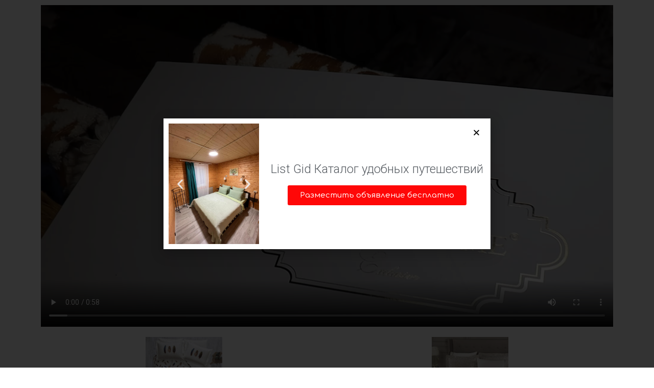

--- FILE ---
content_type: text/html; charset=UTF-8
request_url: https://360mmg.ru/tivolyohome/
body_size: 17349
content:
<!DOCTYPE html>
<html lang="ru-RU"
	prefix="og: https://ogp.me/ns#" >
<head>
	<meta charset="UTF-8">
		<title>Tivolyo Home | 3D Тур</title>

		<!-- All in One SEO 4.1.3.4 -->
		<meta name="yandex-verification" content="55543231" />
		<link rel="canonical" href="https://360mmg.ru/tivolyohome/" />
		<meta property="og:site_name" content="3D Тур | Создадим виртуальный тур для Вашего Бизнеса" />
		<meta property="og:type" content="article" />
		<meta property="og:title" content="Tivolyo Home | 3D Тур" />
		<meta property="og:url" content="https://360mmg.ru/tivolyohome/" />
		<meta property="article:published_time" content="2021-06-07T13:14:56Z" />
		<meta property="article:modified_time" content="2021-06-07T20:57:01Z" />
		<meta name="twitter:card" content="summary" />
		<meta name="twitter:site" content="@mmg360ru" />
		<meta name="twitter:domain" content="360mmg.ru" />
		<meta name="twitter:title" content="Tivolyo Home | 3D Тур" />
		<script type="application/ld+json" class="aioseo-schema">
			{"@context":"https:\/\/schema.org","@graph":[{"@type":"WebSite","@id":"https:\/\/360mmg.ru\/#website","url":"https:\/\/360mmg.ru\/","name":"3D \u0422\u0443\u0440","description":"\u0421\u043e\u0437\u0434\u0430\u0434\u0438\u043c \u0432\u0438\u0440\u0442\u0443\u0430\u043b\u044c\u043d\u044b\u0439 \u0442\u0443\u0440 \u0434\u043b\u044f \u0412\u0430\u0448\u0435\u0433\u043e \u0411\u0438\u0437\u043d\u0435\u0441\u0430","publisher":{"@id":"https:\/\/360mmg.ru\/#organization"}},{"@type":"Organization","@id":"https:\/\/360mmg.ru\/#organization","name":"3D \u0422\u0443\u0440","url":"https:\/\/360mmg.ru\/","logo":{"@type":"ImageObject","@id":"https:\/\/360mmg.ru\/#organizationLogo","url":"http:\/\/360mmg.ru\/wp-content\/uploads\/2019\/10\/-\u043d\u0430-\u0441\u0430\u0439\u0442-e1596166580493.png"},"image":{"@id":"https:\/\/360mmg.ru\/#organizationLogo"},"sameAs":["https:\/\/twitter.com\/mmg360ru","https:\/\/www.instagram.com\/marketingmediagroupkvz\/"],"contactPoint":{"@type":"ContactPoint","telephone":"+79064994333","contactType":"customer support"}},{"@type":"BreadcrumbList","@id":"https:\/\/360mmg.ru\/tivolyohome\/#breadcrumblist","itemListElement":[{"@type":"ListItem","@id":"https:\/\/360mmg.ru\/#listItem","position":"1","item":{"@type":"WebPage","@id":"https:\/\/360mmg.ru\/","name":"\u0413\u043b\u0430\u0432\u043d\u0430\u044f","description":"\u0421\u043e\u0437\u0434\u0430\u0434\u0438\u043c \u0432\u0438\u0440\u0442\u0443\u0430\u043b\u044c\u043d\u044b\u0439 \u0442\u0443\u0440 \u0434\u043b\u044f \u0412\u0430\u0448\u0435\u0433\u043e \u0411\u0438\u0437\u043d\u0435\u0441\u0430","url":"https:\/\/360mmg.ru\/"},"nextItem":"https:\/\/360mmg.ru\/tivolyohome\/#listItem"},{"@type":"ListItem","@id":"https:\/\/360mmg.ru\/tivolyohome\/#listItem","position":"2","item":{"@type":"WebPage","@id":"https:\/\/360mmg.ru\/tivolyohome\/","name":"Tivolyo Home","url":"https:\/\/360mmg.ru\/tivolyohome\/"},"previousItem":"https:\/\/360mmg.ru\/#listItem"}]},{"@type":"WebPage","@id":"https:\/\/360mmg.ru\/tivolyohome\/#webpage","url":"https:\/\/360mmg.ru\/tivolyohome\/","name":"Tivolyo Home | 3D \u0422\u0443\u0440","inLanguage":"ru-RU","isPartOf":{"@id":"https:\/\/360mmg.ru\/#website"},"breadcrumb":{"@id":"https:\/\/360mmg.ru\/tivolyohome\/#breadcrumblist"},"datePublished":"2021-06-07T13:14:56+03:00","dateModified":"2021-06-07T20:57:01+03:00"}]}
		</script>
		<script type="text/javascript" >
			window.ga=window.ga||function(){(ga.q=ga.q||[]).push(arguments)};ga.l=+new Date;
			ga('create', "UA-149013566-1", 'auto');
			ga('send', 'pageview');
		</script>
		<script async src="https://www.google-analytics.com/analytics.js"></script>
		<!-- All in One SEO -->

<link rel='dns-prefetch' href='//fonts.googleapis.com' />
<link rel="alternate" type="application/rss+xml" title="3D Тур &raquo; Лента" href="https://360mmg.ru/feed/" />
<link rel="alternate" type="application/rss+xml" title="3D Тур &raquo; Лента комментариев" href="https://360mmg.ru/comments/feed/" />
<script type="text/javascript">
/* <![CDATA[ */
window._wpemojiSettings = {"baseUrl":"https:\/\/s.w.org\/images\/core\/emoji\/14.0.0\/72x72\/","ext":".png","svgUrl":"https:\/\/s.w.org\/images\/core\/emoji\/14.0.0\/svg\/","svgExt":".svg","source":{"concatemoji":"https:\/\/360mmg.ru\/wp-includes\/js\/wp-emoji-release.min.js?ver=6.4.3"}};
/*! This file is auto-generated */
!function(i,n){var o,s,e;function c(e){try{var t={supportTests:e,timestamp:(new Date).valueOf()};sessionStorage.setItem(o,JSON.stringify(t))}catch(e){}}function p(e,t,n){e.clearRect(0,0,e.canvas.width,e.canvas.height),e.fillText(t,0,0);var t=new Uint32Array(e.getImageData(0,0,e.canvas.width,e.canvas.height).data),r=(e.clearRect(0,0,e.canvas.width,e.canvas.height),e.fillText(n,0,0),new Uint32Array(e.getImageData(0,0,e.canvas.width,e.canvas.height).data));return t.every(function(e,t){return e===r[t]})}function u(e,t,n){switch(t){case"flag":return n(e,"\ud83c\udff3\ufe0f\u200d\u26a7\ufe0f","\ud83c\udff3\ufe0f\u200b\u26a7\ufe0f")?!1:!n(e,"\ud83c\uddfa\ud83c\uddf3","\ud83c\uddfa\u200b\ud83c\uddf3")&&!n(e,"\ud83c\udff4\udb40\udc67\udb40\udc62\udb40\udc65\udb40\udc6e\udb40\udc67\udb40\udc7f","\ud83c\udff4\u200b\udb40\udc67\u200b\udb40\udc62\u200b\udb40\udc65\u200b\udb40\udc6e\u200b\udb40\udc67\u200b\udb40\udc7f");case"emoji":return!n(e,"\ud83e\udef1\ud83c\udffb\u200d\ud83e\udef2\ud83c\udfff","\ud83e\udef1\ud83c\udffb\u200b\ud83e\udef2\ud83c\udfff")}return!1}function f(e,t,n){var r="undefined"!=typeof WorkerGlobalScope&&self instanceof WorkerGlobalScope?new OffscreenCanvas(300,150):i.createElement("canvas"),a=r.getContext("2d",{willReadFrequently:!0}),o=(a.textBaseline="top",a.font="600 32px Arial",{});return e.forEach(function(e){o[e]=t(a,e,n)}),o}function t(e){var t=i.createElement("script");t.src=e,t.defer=!0,i.head.appendChild(t)}"undefined"!=typeof Promise&&(o="wpEmojiSettingsSupports",s=["flag","emoji"],n.supports={everything:!0,everythingExceptFlag:!0},e=new Promise(function(e){i.addEventListener("DOMContentLoaded",e,{once:!0})}),new Promise(function(t){var n=function(){try{var e=JSON.parse(sessionStorage.getItem(o));if("object"==typeof e&&"number"==typeof e.timestamp&&(new Date).valueOf()<e.timestamp+604800&&"object"==typeof e.supportTests)return e.supportTests}catch(e){}return null}();if(!n){if("undefined"!=typeof Worker&&"undefined"!=typeof OffscreenCanvas&&"undefined"!=typeof URL&&URL.createObjectURL&&"undefined"!=typeof Blob)try{var e="postMessage("+f.toString()+"("+[JSON.stringify(s),u.toString(),p.toString()].join(",")+"));",r=new Blob([e],{type:"text/javascript"}),a=new Worker(URL.createObjectURL(r),{name:"wpTestEmojiSupports"});return void(a.onmessage=function(e){c(n=e.data),a.terminate(),t(n)})}catch(e){}c(n=f(s,u,p))}t(n)}).then(function(e){for(var t in e)n.supports[t]=e[t],n.supports.everything=n.supports.everything&&n.supports[t],"flag"!==t&&(n.supports.everythingExceptFlag=n.supports.everythingExceptFlag&&n.supports[t]);n.supports.everythingExceptFlag=n.supports.everythingExceptFlag&&!n.supports.flag,n.DOMReady=!1,n.readyCallback=function(){n.DOMReady=!0}}).then(function(){return e}).then(function(){var e;n.supports.everything||(n.readyCallback(),(e=n.source||{}).concatemoji?t(e.concatemoji):e.wpemoji&&e.twemoji&&(t(e.twemoji),t(e.wpemoji)))}))}((window,document),window._wpemojiSettings);
/* ]]> */
</script>
<style id='wp-emoji-styles-inline-css' type='text/css'>

	img.wp-smiley, img.emoji {
		display: inline !important;
		border: none !important;
		box-shadow: none !important;
		height: 1em !important;
		width: 1em !important;
		margin: 0 0.07em !important;
		vertical-align: -0.1em !important;
		background: none !important;
		padding: 0 !important;
	}
</style>
<link rel='stylesheet' id='wp-block-library-css' href='https://360mmg.ru/wp-includes/css/dist/block-library/style.min.css?ver=6.4.3' type='text/css' media='all' />
<style id='wp-block-library-theme-inline-css' type='text/css'>
.wp-block-audio figcaption{color:#555;font-size:13px;text-align:center}.is-dark-theme .wp-block-audio figcaption{color:hsla(0,0%,100%,.65)}.wp-block-audio{margin:0 0 1em}.wp-block-code{border:1px solid #ccc;border-radius:4px;font-family:Menlo,Consolas,monaco,monospace;padding:.8em 1em}.wp-block-embed figcaption{color:#555;font-size:13px;text-align:center}.is-dark-theme .wp-block-embed figcaption{color:hsla(0,0%,100%,.65)}.wp-block-embed{margin:0 0 1em}.blocks-gallery-caption{color:#555;font-size:13px;text-align:center}.is-dark-theme .blocks-gallery-caption{color:hsla(0,0%,100%,.65)}.wp-block-image figcaption{color:#555;font-size:13px;text-align:center}.is-dark-theme .wp-block-image figcaption{color:hsla(0,0%,100%,.65)}.wp-block-image{margin:0 0 1em}.wp-block-pullquote{border-bottom:4px solid;border-top:4px solid;color:currentColor;margin-bottom:1.75em}.wp-block-pullquote cite,.wp-block-pullquote footer,.wp-block-pullquote__citation{color:currentColor;font-size:.8125em;font-style:normal;text-transform:uppercase}.wp-block-quote{border-left:.25em solid;margin:0 0 1.75em;padding-left:1em}.wp-block-quote cite,.wp-block-quote footer{color:currentColor;font-size:.8125em;font-style:normal;position:relative}.wp-block-quote.has-text-align-right{border-left:none;border-right:.25em solid;padding-left:0;padding-right:1em}.wp-block-quote.has-text-align-center{border:none;padding-left:0}.wp-block-quote.is-large,.wp-block-quote.is-style-large,.wp-block-quote.is-style-plain{border:none}.wp-block-search .wp-block-search__label{font-weight:700}.wp-block-search__button{border:1px solid #ccc;padding:.375em .625em}:where(.wp-block-group.has-background){padding:1.25em 2.375em}.wp-block-separator.has-css-opacity{opacity:.4}.wp-block-separator{border:none;border-bottom:2px solid;margin-left:auto;margin-right:auto}.wp-block-separator.has-alpha-channel-opacity{opacity:1}.wp-block-separator:not(.is-style-wide):not(.is-style-dots){width:100px}.wp-block-separator.has-background:not(.is-style-dots){border-bottom:none;height:1px}.wp-block-separator.has-background:not(.is-style-wide):not(.is-style-dots){height:2px}.wp-block-table{margin:0 0 1em}.wp-block-table td,.wp-block-table th{word-break:normal}.wp-block-table figcaption{color:#555;font-size:13px;text-align:center}.is-dark-theme .wp-block-table figcaption{color:hsla(0,0%,100%,.65)}.wp-block-video figcaption{color:#555;font-size:13px;text-align:center}.is-dark-theme .wp-block-video figcaption{color:hsla(0,0%,100%,.65)}.wp-block-video{margin:0 0 1em}.wp-block-template-part.has-background{margin-bottom:0;margin-top:0;padding:1.25em 2.375em}
</style>
<link rel='stylesheet' id='storefront-gutenberg-blocks-css' href='https://360mmg.ru/wp-content/themes/storefront/assets/css/base/gutenberg-blocks.css?ver=2.5.3' type='text/css' media='all' />
<style id='storefront-gutenberg-blocks-inline-css' type='text/css'>

				.wp-block-button__link:not(.has-text-color) {
					color: #333333;
				}

				.wp-block-button__link:not(.has-text-color):hover,
				.wp-block-button__link:not(.has-text-color):focus,
				.wp-block-button__link:not(.has-text-color):active {
					color: #333333;
				}

				.wp-block-button__link:not(.has-background) {
					background-color: #eeeeee;
				}

				.wp-block-button__link:not(.has-background):hover,
				.wp-block-button__link:not(.has-background):focus,
				.wp-block-button__link:not(.has-background):active {
					border-color: #d5d5d5;
					background-color: #d5d5d5;
				}

				.wp-block-quote footer,
				.wp-block-quote cite,
				.wp-block-quote__citation {
					color: #6d6d6d;
				}

				.wp-block-pullquote cite,
				.wp-block-pullquote footer,
				.wp-block-pullquote__citation {
					color: #6d6d6d;
				}

				.wp-block-image figcaption {
					color: #6d6d6d;
				}

				.wp-block-separator.is-style-dots::before {
					color: #333333;
				}

				.wp-block-file a.wp-block-file__button {
					color: #333333;
					background-color: #eeeeee;
					border-color: #eeeeee;
				}

				.wp-block-file a.wp-block-file__button:hover,
				.wp-block-file a.wp-block-file__button:focus,
				.wp-block-file a.wp-block-file__button:active {
					color: #333333;
					background-color: #d5d5d5;
				}

				.wp-block-code,
				.wp-block-preformatted pre {
					color: #6d6d6d;
				}

				.wp-block-table:not( .has-background ):not( .is-style-stripes ) tbody tr:nth-child(2n) td {
					background-color: #fdfdfd;
				}

				.wp-block-cover .wp-block-cover__inner-container h1,
				.wp-block-cover .wp-block-cover__inner-container h2,
				.wp-block-cover .wp-block-cover__inner-container h3,
				.wp-block-cover .wp-block-cover__inner-container h4,
				.wp-block-cover .wp-block-cover__inner-container h5,
				.wp-block-cover .wp-block-cover__inner-container h6 {
					color: #000000;
				}
			
</style>
<style id='classic-theme-styles-inline-css' type='text/css'>
/*! This file is auto-generated */
.wp-block-button__link{color:#fff;background-color:#32373c;border-radius:9999px;box-shadow:none;text-decoration:none;padding:calc(.667em + 2px) calc(1.333em + 2px);font-size:1.125em}.wp-block-file__button{background:#32373c;color:#fff;text-decoration:none}
</style>
<style id='global-styles-inline-css' type='text/css'>
body{--wp--preset--color--black: #000000;--wp--preset--color--cyan-bluish-gray: #abb8c3;--wp--preset--color--white: #ffffff;--wp--preset--color--pale-pink: #f78da7;--wp--preset--color--vivid-red: #cf2e2e;--wp--preset--color--luminous-vivid-orange: #ff6900;--wp--preset--color--luminous-vivid-amber: #fcb900;--wp--preset--color--light-green-cyan: #7bdcb5;--wp--preset--color--vivid-green-cyan: #00d084;--wp--preset--color--pale-cyan-blue: #8ed1fc;--wp--preset--color--vivid-cyan-blue: #0693e3;--wp--preset--color--vivid-purple: #9b51e0;--wp--preset--gradient--vivid-cyan-blue-to-vivid-purple: linear-gradient(135deg,rgba(6,147,227,1) 0%,rgb(155,81,224) 100%);--wp--preset--gradient--light-green-cyan-to-vivid-green-cyan: linear-gradient(135deg,rgb(122,220,180) 0%,rgb(0,208,130) 100%);--wp--preset--gradient--luminous-vivid-amber-to-luminous-vivid-orange: linear-gradient(135deg,rgba(252,185,0,1) 0%,rgba(255,105,0,1) 100%);--wp--preset--gradient--luminous-vivid-orange-to-vivid-red: linear-gradient(135deg,rgba(255,105,0,1) 0%,rgb(207,46,46) 100%);--wp--preset--gradient--very-light-gray-to-cyan-bluish-gray: linear-gradient(135deg,rgb(238,238,238) 0%,rgb(169,184,195) 100%);--wp--preset--gradient--cool-to-warm-spectrum: linear-gradient(135deg,rgb(74,234,220) 0%,rgb(151,120,209) 20%,rgb(207,42,186) 40%,rgb(238,44,130) 60%,rgb(251,105,98) 80%,rgb(254,248,76) 100%);--wp--preset--gradient--blush-light-purple: linear-gradient(135deg,rgb(255,206,236) 0%,rgb(152,150,240) 100%);--wp--preset--gradient--blush-bordeaux: linear-gradient(135deg,rgb(254,205,165) 0%,rgb(254,45,45) 50%,rgb(107,0,62) 100%);--wp--preset--gradient--luminous-dusk: linear-gradient(135deg,rgb(255,203,112) 0%,rgb(199,81,192) 50%,rgb(65,88,208) 100%);--wp--preset--gradient--pale-ocean: linear-gradient(135deg,rgb(255,245,203) 0%,rgb(182,227,212) 50%,rgb(51,167,181) 100%);--wp--preset--gradient--electric-grass: linear-gradient(135deg,rgb(202,248,128) 0%,rgb(113,206,126) 100%);--wp--preset--gradient--midnight: linear-gradient(135deg,rgb(2,3,129) 0%,rgb(40,116,252) 100%);--wp--preset--font-size--small: 14px;--wp--preset--font-size--medium: 23px;--wp--preset--font-size--large: 26px;--wp--preset--font-size--x-large: 42px;--wp--preset--font-size--normal: 16px;--wp--preset--font-size--huge: 37px;--wp--preset--spacing--20: 0.44rem;--wp--preset--spacing--30: 0.67rem;--wp--preset--spacing--40: 1rem;--wp--preset--spacing--50: 1.5rem;--wp--preset--spacing--60: 2.25rem;--wp--preset--spacing--70: 3.38rem;--wp--preset--spacing--80: 5.06rem;--wp--preset--shadow--natural: 6px 6px 9px rgba(0, 0, 0, 0.2);--wp--preset--shadow--deep: 12px 12px 50px rgba(0, 0, 0, 0.4);--wp--preset--shadow--sharp: 6px 6px 0px rgba(0, 0, 0, 0.2);--wp--preset--shadow--outlined: 6px 6px 0px -3px rgba(255, 255, 255, 1), 6px 6px rgba(0, 0, 0, 1);--wp--preset--shadow--crisp: 6px 6px 0px rgba(0, 0, 0, 1);}:where(.is-layout-flex){gap: 0.5em;}:where(.is-layout-grid){gap: 0.5em;}body .is-layout-flow > .alignleft{float: left;margin-inline-start: 0;margin-inline-end: 2em;}body .is-layout-flow > .alignright{float: right;margin-inline-start: 2em;margin-inline-end: 0;}body .is-layout-flow > .aligncenter{margin-left: auto !important;margin-right: auto !important;}body .is-layout-constrained > .alignleft{float: left;margin-inline-start: 0;margin-inline-end: 2em;}body .is-layout-constrained > .alignright{float: right;margin-inline-start: 2em;margin-inline-end: 0;}body .is-layout-constrained > .aligncenter{margin-left: auto !important;margin-right: auto !important;}body .is-layout-constrained > :where(:not(.alignleft):not(.alignright):not(.alignfull)){max-width: var(--wp--style--global--content-size);margin-left: auto !important;margin-right: auto !important;}body .is-layout-constrained > .alignwide{max-width: var(--wp--style--global--wide-size);}body .is-layout-flex{display: flex;}body .is-layout-flex{flex-wrap: wrap;align-items: center;}body .is-layout-flex > *{margin: 0;}body .is-layout-grid{display: grid;}body .is-layout-grid > *{margin: 0;}:where(.wp-block-columns.is-layout-flex){gap: 2em;}:where(.wp-block-columns.is-layout-grid){gap: 2em;}:where(.wp-block-post-template.is-layout-flex){gap: 1.25em;}:where(.wp-block-post-template.is-layout-grid){gap: 1.25em;}.has-black-color{color: var(--wp--preset--color--black) !important;}.has-cyan-bluish-gray-color{color: var(--wp--preset--color--cyan-bluish-gray) !important;}.has-white-color{color: var(--wp--preset--color--white) !important;}.has-pale-pink-color{color: var(--wp--preset--color--pale-pink) !important;}.has-vivid-red-color{color: var(--wp--preset--color--vivid-red) !important;}.has-luminous-vivid-orange-color{color: var(--wp--preset--color--luminous-vivid-orange) !important;}.has-luminous-vivid-amber-color{color: var(--wp--preset--color--luminous-vivid-amber) !important;}.has-light-green-cyan-color{color: var(--wp--preset--color--light-green-cyan) !important;}.has-vivid-green-cyan-color{color: var(--wp--preset--color--vivid-green-cyan) !important;}.has-pale-cyan-blue-color{color: var(--wp--preset--color--pale-cyan-blue) !important;}.has-vivid-cyan-blue-color{color: var(--wp--preset--color--vivid-cyan-blue) !important;}.has-vivid-purple-color{color: var(--wp--preset--color--vivid-purple) !important;}.has-black-background-color{background-color: var(--wp--preset--color--black) !important;}.has-cyan-bluish-gray-background-color{background-color: var(--wp--preset--color--cyan-bluish-gray) !important;}.has-white-background-color{background-color: var(--wp--preset--color--white) !important;}.has-pale-pink-background-color{background-color: var(--wp--preset--color--pale-pink) !important;}.has-vivid-red-background-color{background-color: var(--wp--preset--color--vivid-red) !important;}.has-luminous-vivid-orange-background-color{background-color: var(--wp--preset--color--luminous-vivid-orange) !important;}.has-luminous-vivid-amber-background-color{background-color: var(--wp--preset--color--luminous-vivid-amber) !important;}.has-light-green-cyan-background-color{background-color: var(--wp--preset--color--light-green-cyan) !important;}.has-vivid-green-cyan-background-color{background-color: var(--wp--preset--color--vivid-green-cyan) !important;}.has-pale-cyan-blue-background-color{background-color: var(--wp--preset--color--pale-cyan-blue) !important;}.has-vivid-cyan-blue-background-color{background-color: var(--wp--preset--color--vivid-cyan-blue) !important;}.has-vivid-purple-background-color{background-color: var(--wp--preset--color--vivid-purple) !important;}.has-black-border-color{border-color: var(--wp--preset--color--black) !important;}.has-cyan-bluish-gray-border-color{border-color: var(--wp--preset--color--cyan-bluish-gray) !important;}.has-white-border-color{border-color: var(--wp--preset--color--white) !important;}.has-pale-pink-border-color{border-color: var(--wp--preset--color--pale-pink) !important;}.has-vivid-red-border-color{border-color: var(--wp--preset--color--vivid-red) !important;}.has-luminous-vivid-orange-border-color{border-color: var(--wp--preset--color--luminous-vivid-orange) !important;}.has-luminous-vivid-amber-border-color{border-color: var(--wp--preset--color--luminous-vivid-amber) !important;}.has-light-green-cyan-border-color{border-color: var(--wp--preset--color--light-green-cyan) !important;}.has-vivid-green-cyan-border-color{border-color: var(--wp--preset--color--vivid-green-cyan) !important;}.has-pale-cyan-blue-border-color{border-color: var(--wp--preset--color--pale-cyan-blue) !important;}.has-vivid-cyan-blue-border-color{border-color: var(--wp--preset--color--vivid-cyan-blue) !important;}.has-vivid-purple-border-color{border-color: var(--wp--preset--color--vivid-purple) !important;}.has-vivid-cyan-blue-to-vivid-purple-gradient-background{background: var(--wp--preset--gradient--vivid-cyan-blue-to-vivid-purple) !important;}.has-light-green-cyan-to-vivid-green-cyan-gradient-background{background: var(--wp--preset--gradient--light-green-cyan-to-vivid-green-cyan) !important;}.has-luminous-vivid-amber-to-luminous-vivid-orange-gradient-background{background: var(--wp--preset--gradient--luminous-vivid-amber-to-luminous-vivid-orange) !important;}.has-luminous-vivid-orange-to-vivid-red-gradient-background{background: var(--wp--preset--gradient--luminous-vivid-orange-to-vivid-red) !important;}.has-very-light-gray-to-cyan-bluish-gray-gradient-background{background: var(--wp--preset--gradient--very-light-gray-to-cyan-bluish-gray) !important;}.has-cool-to-warm-spectrum-gradient-background{background: var(--wp--preset--gradient--cool-to-warm-spectrum) !important;}.has-blush-light-purple-gradient-background{background: var(--wp--preset--gradient--blush-light-purple) !important;}.has-blush-bordeaux-gradient-background{background: var(--wp--preset--gradient--blush-bordeaux) !important;}.has-luminous-dusk-gradient-background{background: var(--wp--preset--gradient--luminous-dusk) !important;}.has-pale-ocean-gradient-background{background: var(--wp--preset--gradient--pale-ocean) !important;}.has-electric-grass-gradient-background{background: var(--wp--preset--gradient--electric-grass) !important;}.has-midnight-gradient-background{background: var(--wp--preset--gradient--midnight) !important;}.has-small-font-size{font-size: var(--wp--preset--font-size--small) !important;}.has-medium-font-size{font-size: var(--wp--preset--font-size--medium) !important;}.has-large-font-size{font-size: var(--wp--preset--font-size--large) !important;}.has-x-large-font-size{font-size: var(--wp--preset--font-size--x-large) !important;}
.wp-block-navigation a:where(:not(.wp-element-button)){color: inherit;}
:where(.wp-block-post-template.is-layout-flex){gap: 1.25em;}:where(.wp-block-post-template.is-layout-grid){gap: 1.25em;}
:where(.wp-block-columns.is-layout-flex){gap: 2em;}:where(.wp-block-columns.is-layout-grid){gap: 2em;}
.wp-block-pullquote{font-size: 1.5em;line-height: 1.6;}
</style>
<link rel='stylesheet' id='dtbaker-elementor-css-css' href='https://360mmg.ru/wp-content/plugins/full-site-builder-for-elementor/assets/css/frontend.css?ver=1.2.1' type='text/css' media='all' />
<link rel='stylesheet' id='font-awesome-css' href='https://360mmg.ru/wp-content/plugins/elementor/assets/lib/font-awesome/css/font-awesome.min.css?ver=4.7.0' type='text/css' media='all' />
<link rel='stylesheet' id='bootstrap-css' href='https://360mmg.ru/wp-content/plugins/modal-for-elementor/css/bootstrap.css?ver=6.4.3' type='text/css' media='all' />
<link rel='stylesheet' id='modal-popup-css' href='https://360mmg.ru/wp-content/plugins/modal-for-elementor/css/popup.css?ver=6.4.3' type='text/css' media='all' />
<link rel='stylesheet' id='htbbootstrap-css' href='https://360mmg.ru/wp-content/plugins/ht-mega-for-elementor/assets/css/htbbootstrap.css?ver=1.6.3' type='text/css' media='all' />
<link rel='stylesheet' id='htmega-widgets-css' href='https://360mmg.ru/wp-content/plugins/ht-mega-for-elementor/assets/css/htmega-widgets.css?ver=1.6.3' type='text/css' media='all' />
<link rel='stylesheet' id='htmega-animation-css' href='https://360mmg.ru/wp-content/plugins/ht-mega-for-elementor/assets/css/animation.css?ver=1.6.3' type='text/css' media='all' />
<link rel='stylesheet' id='htmega-keyframes-css' href='https://360mmg.ru/wp-content/plugins/ht-mega-for-elementor/assets/css/htmega-keyframes.css?ver=1.6.3' type='text/css' media='all' />
<link rel='stylesheet' id='storefront-style-css' href='https://360mmg.ru/wp-content/themes/storefront/style.css?ver=2.5.3' type='text/css' media='all' />
<style id='storefront-style-inline-css' type='text/css'>

			.main-navigation ul li a,
			.site-title a,
			ul.menu li a,
			.site-branding h1 a,
			.site-footer .storefront-handheld-footer-bar a:not(.button),
			button.menu-toggle,
			button.menu-toggle:hover,
			.handheld-navigation .dropdown-toggle {
				color: #333333;
			}

			button.menu-toggle,
			button.menu-toggle:hover {
				border-color: #333333;
			}

			.main-navigation ul li a:hover,
			.main-navigation ul li:hover > a,
			.site-title a:hover,
			.site-header ul.menu li.current-menu-item > a {
				color: #747474;
			}

			table:not( .has-background ) th {
				background-color: #f8f8f8;
			}

			table:not( .has-background ) tbody td {
				background-color: #fdfdfd;
			}

			table:not( .has-background ) tbody tr:nth-child(2n) td,
			fieldset,
			fieldset legend {
				background-color: #fbfbfb;
			}

			.site-header,
			.secondary-navigation ul ul,
			.main-navigation ul.menu > li.menu-item-has-children:after,
			.secondary-navigation ul.menu ul,
			.storefront-handheld-footer-bar,
			.storefront-handheld-footer-bar ul li > a,
			.storefront-handheld-footer-bar ul li.search .site-search,
			button.menu-toggle,
			button.menu-toggle:hover {
				background-color: #ffffff;
			}

			p.site-description,
			.site-header,
			.storefront-handheld-footer-bar {
				color: #404040;
			}

			button.menu-toggle:after,
			button.menu-toggle:before,
			button.menu-toggle span:before {
				background-color: #333333;
			}

			h1, h2, h3, h4, h5, h6, .wc-block-grid__product-title {
				color: #333333;
			}

			.widget h1 {
				border-bottom-color: #333333;
			}

			body,
			.secondary-navigation a {
				color: #6d6d6d;
			}

			.widget-area .widget a,
			.hentry .entry-header .posted-on a,
			.hentry .entry-header .post-author a,
			.hentry .entry-header .post-comments a,
			.hentry .entry-header .byline a {
				color: #727272;
			}

			a {
				color: #274da6;
			}

			a:focus,
			button:focus,
			.button.alt:focus,
			input:focus,
			textarea:focus,
			input[type="button"]:focus,
			input[type="reset"]:focus,
			input[type="submit"]:focus,
			input[type="email"]:focus,
			input[type="tel"]:focus,
			input[type="url"]:focus,
			input[type="password"]:focus,
			input[type="search"]:focus {
				outline-color: #274da6;
			}

			button, input[type="button"], input[type="reset"], input[type="submit"], .button, .widget a.button {
				background-color: #eeeeee;
				border-color: #eeeeee;
				color: #333333;
			}

			button:hover, input[type="button"]:hover, input[type="reset"]:hover, input[type="submit"]:hover, .button:hover, .widget a.button:hover {
				background-color: #d5d5d5;
				border-color: #d5d5d5;
				color: #333333;
			}

			button.alt, input[type="button"].alt, input[type="reset"].alt, input[type="submit"].alt, .button.alt, .widget-area .widget a.button.alt {
				background-color: #333333;
				border-color: #333333;
				color: #ffffff;
			}

			button.alt:hover, input[type="button"].alt:hover, input[type="reset"].alt:hover, input[type="submit"].alt:hover, .button.alt:hover, .widget-area .widget a.button.alt:hover {
				background-color: #1a1a1a;
				border-color: #1a1a1a;
				color: #ffffff;
			}

			.pagination .page-numbers li .page-numbers.current {
				background-color: #e6e6e6;
				color: #636363;
			}

			#comments .comment-list .comment-content .comment-text {
				background-color: #f8f8f8;
			}

			.site-footer {
				background-color: #f0f0f0;
				color: #6d6d6d;
			}

			.site-footer a:not(.button) {
				color: #333333;
			}

			.site-footer h1, .site-footer h2, .site-footer h3, .site-footer h4, .site-footer h5, .site-footer h6 {
				color: #333333;
			}

			.page-template-template-homepage.has-post-thumbnail .type-page.has-post-thumbnail .entry-title {
				color: #000000;
			}

			.page-template-template-homepage.has-post-thumbnail .type-page.has-post-thumbnail .entry-content {
				color: #000000;
			}

			@media screen and ( min-width: 768px ) {
				.secondary-navigation ul.menu a:hover {
					color: #595959;
				}

				.secondary-navigation ul.menu a {
					color: #404040;
				}

				.main-navigation ul.menu ul.sub-menu,
				.main-navigation ul.nav-menu ul.children {
					background-color: #f0f0f0;
				}

				.site-header {
					border-bottom-color: #f0f0f0;
				}
			}
</style>
<link rel='stylesheet' id='storefront-icons-css' href='https://360mmg.ru/wp-content/themes/storefront/assets/css/base/icons.css?ver=2.5.3' type='text/css' media='all' />
<link rel='stylesheet' id='storefront-fonts-css' href='https://fonts.googleapis.com/css?family=Source+Sans+Pro:400,300,300italic,400italic,600,700,900&#038;subset=latin%2Clatin-ext' type='text/css' media='all' />
<link rel='stylesheet' id='elementor-icons-css' href='https://360mmg.ru/wp-content/plugins/elementor/assets/lib/eicons/css/elementor-icons.min.css?ver=5.12.0' type='text/css' media='all' />
<link rel='stylesheet' id='elementor-frontend-legacy-css' href='https://360mmg.ru/wp-content/plugins/elementor/assets/css/frontend-legacy.min.css?ver=3.4.2' type='text/css' media='all' />
<link rel='stylesheet' id='elementor-frontend-css' href='https://360mmg.ru/wp-content/plugins/elementor/assets/css/frontend.min.css?ver=3.4.2' type='text/css' media='all' />
<style id='elementor-frontend-inline-css' type='text/css'>
@font-face{font-family:eicons;src:url(https://360mmg.ru/wp-content/plugins/elementor/assets/lib/eicons/fonts/eicons.eot?5.10.0);src:url(https://360mmg.ru/wp-content/plugins/elementor/assets/lib/eicons/fonts/eicons.eot?5.10.0#iefix) format("embedded-opentype"),url(https://360mmg.ru/wp-content/plugins/elementor/assets/lib/eicons/fonts/eicons.woff2?5.10.0) format("woff2"),url(https://360mmg.ru/wp-content/plugins/elementor/assets/lib/eicons/fonts/eicons.woff?5.10.0) format("woff"),url(https://360mmg.ru/wp-content/plugins/elementor/assets/lib/eicons/fonts/eicons.ttf?5.10.0) format("truetype"),url(https://360mmg.ru/wp-content/plugins/elementor/assets/lib/eicons/fonts/eicons.svg?5.10.0#eicon) format("svg");font-weight:400;font-style:normal}
</style>
<link rel='stylesheet' id='elementor-post-5122-css' href='https://360mmg.ru/wp-content/uploads/elementor/css/post-5122.css?ver=1630190455' type='text/css' media='all' />
<link rel='stylesheet' id='elementor-pro-css' href='https://360mmg.ru/wp-content/plugins/elementor-pro/assets/css/frontend.min.css?ver=3.3.4' type='text/css' media='all' />
<link rel='stylesheet' id='jet-tricks-frontend-css' href='https://360mmg.ru/wp-content/plugins/jet-tricks/assets/css/jet-tricks-frontend.css?ver=1.3.8' type='text/css' media='all' />
<link rel='stylesheet' id='font-awesome-5-all-css' href='https://360mmg.ru/wp-content/plugins/elementor/assets/lib/font-awesome/css/all.min.css?ver=3.4.2' type='text/css' media='all' />
<link rel='stylesheet' id='font-awesome-4-shim-css' href='https://360mmg.ru/wp-content/plugins/elementor/assets/lib/font-awesome/css/v4-shims.min.css?ver=3.4.2' type='text/css' media='all' />
<link rel='stylesheet' id='elementor-global-css' href='https://360mmg.ru/wp-content/uploads/elementor/css/global.css?ver=1630190456' type='text/css' media='all' />
<link rel='stylesheet' id='elementor-post-13058-css' href='https://360mmg.ru/wp-content/uploads/elementor/css/post-13058.css?ver=1630454971' type='text/css' media='all' />
<link rel='stylesheet' id='elementor-post-17214-css' href='https://360mmg.ru/wp-content/uploads/elementor/css/post-17214.css?ver=1733078766' type='text/css' media='all' />
<link rel='stylesheet' id='elementor-post-15964-css' href='https://360mmg.ru/wp-content/uploads/elementor/css/post-15964.css?ver=1642730153' type='text/css' media='all' />
<link rel='stylesheet' id='elementor-icons-ekiticons-css' href='https://360mmg.ru/wp-content/plugins/elementskit-lite/modules/elementskit-icon-pack/assets/css/ekiticons.css?ver=2.3.6' type='text/css' media='all' />
<link rel='stylesheet' id='elementskit-parallax-style-css' href='https://360mmg.ru/wp-content/plugins/elementskit/modules/parallax/assets/css/style.css?ver=2.3.4' type='text/css' media='all' />
<link rel='stylesheet' id='stylepress-email-css' href='https://360mmg.ru/wp-content/plugins/full-site-builder-for-elementor/extensions/email-subscribe/subscribe.css?ver=6.4.3' type='text/css' media='all' />
<link rel='stylesheet' id='stylepress-nav-menu-css' href='https://360mmg.ru/wp-content/plugins/full-site-builder-for-elementor/extensions/wp-menu/menu.css?ver=6.4.3' type='text/css' media='all' />
<link rel='stylesheet' id='stylepress-formstyles-css' href='https://360mmg.ru/wp-content/plugins/full-site-builder-for-elementor/extensions/form/form.css?ver=6.4.3' type='text/css' media='all' />
<link rel='stylesheet' id='stylepress-tooltips-css' href='https://360mmg.ru/wp-content/plugins/full-site-builder-for-elementor/extensions/tooltip/tooltip.css?ver=6.4.3' type='text/css' media='all' />
<link rel='stylesheet' id='dtbaker_page_slider-css' href='https://360mmg.ru/wp-content/plugins/full-site-builder-for-elementor/extensions/page-slider/css/page-slider.css?ver=1.2.1' type='text/css' media='all' />
<link rel='stylesheet' id='stylepress-loop-css' href='https://360mmg.ru/wp-content/plugins/full-site-builder-for-elementor/extensions/stylepress-loop/stylepress-loop.css?ver=6.4.3' type='text/css' media='all' />
<link rel='stylesheet' id='ekit-widget-styles-css' href='https://360mmg.ru/wp-content/plugins/elementskit-lite/widgets/init/assets/css/widget-styles.css?ver=2.3.6' type='text/css' media='all' />
<link rel='stylesheet' id='ekit-widget-styles-pro-css' href='https://360mmg.ru/wp-content/plugins/elementskit/widgets/init/assets/css/widget-styles-pro.css?ver=2.3.4' type='text/css' media='all' />
<link rel='stylesheet' id='ekit-responsive-css' href='https://360mmg.ru/wp-content/plugins/elementskit-lite/widgets/init/assets/css/responsive.css?ver=2.3.6' type='text/css' media='all' />
<link rel='stylesheet' id='eael-general-css' href='https://360mmg.ru/wp-content/plugins/essential-addons-for-elementor-lite/assets/front-end/css/view/general.min.css?ver=5.9.10' type='text/css' media='all' />
<link rel='stylesheet' id='google-fonts-1-css' href='https://fonts.googleapis.com/css?family=Roboto%3A100%2C100italic%2C200%2C200italic%2C300%2C300italic%2C400%2C400italic%2C500%2C500italic%2C600%2C600italic%2C700%2C700italic%2C800%2C800italic%2C900%2C900italic%7CRoboto+Slab%3A100%2C100italic%2C200%2C200italic%2C300%2C300italic%2C400%2C400italic%2C500%2C500italic%2C600%2C600italic%2C700%2C700italic%2C800%2C800italic%2C900%2C900italic%7CLato%3A100%2C100italic%2C200%2C200italic%2C300%2C300italic%2C400%2C400italic%2C500%2C500italic%2C600%2C600italic%2C700%2C700italic%2C800%2C800italic%2C900%2C900italic%7CCaudex%3A100%2C100italic%2C200%2C200italic%2C300%2C300italic%2C400%2C400italic%2C500%2C500italic%2C600%2C600italic%2C700%2C700italic%2C800%2C800italic%2C900%2C900italic%7CComfortaa%3A100%2C100italic%2C200%2C200italic%2C300%2C300italic%2C400%2C400italic%2C500%2C500italic%2C600%2C600italic%2C700%2C700italic%2C800%2C800italic%2C900%2C900italic&#038;display=auto&#038;subset=cyrillic&#038;ver=6.4.3' type='text/css' media='all' />
<link rel='stylesheet' id='elementor-icons-shared-0-css' href='https://360mmg.ru/wp-content/plugins/elementor/assets/lib/font-awesome/css/fontawesome.min.css?ver=5.15.3' type='text/css' media='all' />
<link rel='stylesheet' id='elementor-icons-fa-solid-css' href='https://360mmg.ru/wp-content/plugins/elementor/assets/lib/font-awesome/css/solid.min.css?ver=5.15.3' type='text/css' media='all' />
<link rel='stylesheet' id='elementor-icons-fa-brands-css' href='https://360mmg.ru/wp-content/plugins/elementor/assets/lib/font-awesome/css/brands.min.css?ver=5.15.3' type='text/css' media='all' />
<script type="text/javascript" src="https://360mmg.ru/wp-includes/js/jquery/jquery.min.js?ver=3.7.1" id="jquery-core-js"></script>
<script type="text/javascript" src="https://360mmg.ru/wp-includes/js/jquery/jquery-migrate.min.js?ver=3.4.1" id="jquery-migrate-js"></script>
<script type="text/javascript" src="https://360mmg.ru/wp-content/plugins/modal-for-elementor/js/jquery.cookie.js" id="jquery-cookie-js"></script>
<script type="text/javascript" src="https://360mmg.ru/wp-content/plugins/elementor/assets/lib/font-awesome/js/v4-shims.min.js?ver=3.4.2" id="font-awesome-4-shim-js"></script>
<script type="text/javascript" src="https://360mmg.ru/wp-content/plugins/elementskit/modules/parallax/assets/js/jarallax.js?ver=2.3.4" id="jarallax-js"></script>
<link rel="https://api.w.org/" href="https://360mmg.ru/wp-json/" /><link rel="alternate" type="application/json" href="https://360mmg.ru/wp-json/wp/v2/pages/13058" /><link rel="EditURI" type="application/rsd+xml" title="RSD" href="https://360mmg.ru/xmlrpc.php?rsd" />
<meta name="generator" content="WordPress 6.4.3" />
<link rel='shortlink' href='https://360mmg.ru/?p=13058' />
<link rel="alternate" type="application/json+oembed" href="https://360mmg.ru/wp-json/oembed/1.0/embed?url=https%3A%2F%2F360mmg.ru%2Ftivolyohome%2F" />
<link rel="alternate" type="text/xml+oembed" href="https://360mmg.ru/wp-json/oembed/1.0/embed?url=https%3A%2F%2F360mmg.ru%2Ftivolyohome%2F&#038;format=xml" />
				<style type="text/css">
					@font-face {font-family: "trafan pro bold";font-display: auto;font-fallback: ;font-weight: 400;src: url(http://360mmg.ru/wp-content/uploads/2021/01/18086.otf) format('OpenType');} @font-face {font-family: "Wishper Scripts Regular";font-display: auto;font-fallback: ;font-weight: 400;src: url(http://360mmg.ru/wp-content/uploads/2021/01/Wishper-Script-DEMO.ttf) format('TrueType');}				</style>
				<script data-ad-client="ca-pub-3640701347865925" async src="https://pagead2.googlesyndication.com/pagead/js/adsbygoogle.js"></script>
<meta name="yandex-verification" content="202008aa8b3cd10d" />		<script>
			document.documentElement.className = document.documentElement.className.replace( 'no-js', 'js' );
		</script>
				<style>
			.no-js img.lazyload { display: none; }
			figure.wp-block-image img.lazyloading { min-width: 150px; }
							.lazyload, .lazyloading { opacity: 0; }
				.lazyloaded {
					opacity: 1;
					transition: opacity 400ms;
					transition-delay: 0ms;
				}
					</style>
		
			<script type="text/javascript">
				var elementskit_module_parallax_url = "https://360mmg.ru/wp-content/plugins/elementskit/modules/parallax/"
			</script>
		
<!-- Facebook Pixel Code -->
<script type='text/javascript'>
!function(f,b,e,v,n,t,s){if(f.fbq)return;n=f.fbq=function(){n.callMethod?
n.callMethod.apply(n,arguments):n.queue.push(arguments)};if(!f._fbq)f._fbq=n;
n.push=n;n.loaded=!0;n.version='2.0';n.queue=[];t=b.createElement(e);t.async=!0;
t.src=v;s=b.getElementsByTagName(e)[0];s.parentNode.insertBefore(t,s)}(window,
document,'script','https://connect.facebook.net/en_US/fbevents.js');
</script>
<!-- End Facebook Pixel Code -->
<script type='text/javascript'>
  fbq('init', '404168694113031', {}, {
    "agent": "wordpress-6.4.3-3.0.5"
});
</script><script type='text/javascript'>
  fbq('track', 'PageView', []);
</script>
<!-- Facebook Pixel Code -->
<noscript>
<img height="1" width="1" style="display:none" alt="fbpx"
src="https://www.facebook.com/tr?id=404168694113031&ev=PageView&noscript=1" />
</noscript>
<!-- End Facebook Pixel Code -->
<style type="text/css">.recentcomments a{display:inline !important;padding:0 !important;margin:0 !important;}</style><script data-ad-client="ca-pub-3640701347865925" async src="https://pagead2.googlesyndication.com/pagead/js/adsbygoogle.js"></script>	<meta name="viewport" content="width=device-width, initial-scale=1.0, viewport-fit=cover" /></head>
<body class="page-template page-template-elementor_canvas page page-id-13058 wp-embed-responsive no-wc-breadcrumb storefront-align-wide right-sidebar elementor-default elementor-template-canvas elementor-kit-5122 elementor-page elementor-page-13058">

	<!-- Yandex.RTB -->
<script>window.yaContextCb=window.yaContextCb||[]</script>
<script src="https://yandex.ru/ads/system/context.js" async></script>		<div data-elementor-type="wp-page" data-elementor-id="13058" class="elementor elementor-13058" data-elementor-settings="[]">
						<div class="elementor-inner">
							<div class="elementor-section-wrap">
							<section class="elementor-section elementor-top-section elementor-element elementor-element-5a2fdf14 elementor-hidden-desktop elementor-hidden-tablet elementor-section-boxed elementor-section-height-default elementor-section-height-default stylepress-section-color-normal" data-id="5a2fdf14" data-element_type="section" data-settings="{&quot;background_background&quot;:&quot;slideshow&quot;,&quot;ekit_section_parallax_bg&quot;:&quot;yes&quot;,&quot;ekit_section_parallax_bg_speed&quot;:0.69999999999999996,&quot;background_slideshow_gallery&quot;:[{&quot;id&quot;:13076,&quot;url&quot;:&quot;http:\/\/360mmg.ru\/wp-content\/uploads\/2021\/06\/96-4.jpeg&quot;},{&quot;id&quot;:13077,&quot;url&quot;:&quot;http:\/\/360mmg.ru\/wp-content\/uploads\/2021\/06\/96-5.jpeg&quot;},{&quot;id&quot;:13081,&quot;url&quot;:&quot;http:\/\/360mmg.ru\/wp-content\/uploads\/2021\/06\/96-3.jpeg&quot;},{&quot;id&quot;:13078,&quot;url&quot;:&quot;http:\/\/360mmg.ru\/wp-content\/uploads\/2021\/06\/96-6.jpeg&quot;},{&quot;id&quot;:13080,&quot;url&quot;:&quot;http:\/\/360mmg.ru\/wp-content\/uploads\/2021\/06\/96-2.jpeg&quot;},{&quot;id&quot;:13079,&quot;url&quot;:&quot;http:\/\/360mmg.ru\/wp-content\/uploads\/2021\/06\/96-1.jpeg&quot;}],&quot;background_slideshow_ken_burns&quot;:&quot;yes&quot;,&quot;background_slideshow_loop&quot;:&quot;yes&quot;,&quot;background_slideshow_slide_duration&quot;:5000,&quot;background_slideshow_slide_transition&quot;:&quot;fade&quot;,&quot;background_slideshow_transition_duration&quot;:500,&quot;background_slideshow_ken_burns_zoom_direction&quot;:&quot;in&quot;}">
							<div class="elementor-background-overlay"></div>
							<div class="elementor-container elementor-column-gap-default">
							<div class="elementor-row">
					<div class="elementor-column elementor-col-100 elementor-top-column elementor-element elementor-element-4baaf15f" data-id="4baaf15f" data-element_type="column" data-settings="{&quot;background_background&quot;:&quot;classic&quot;}">
			<div class="elementor-column-wrap elementor-element-populated">
							<div class="elementor-widget-wrap">
						<div class="elementor-element elementor-element-15fa8da elementor-widget elementor-widget-text-editor" data-id="15fa8da" data-element_type="widget" data-settings="{&quot;ekit_we_effect_on&quot;:&quot;none&quot;}" data-widget_type="text-editor.default">
				<div class="elementor-widget-container">
								<div class="elementor-text-editor elementor-clearfix">
				<p><a href="https://goo.gl/maps/qvujQD2J62UEzS479" data-wplink-edit="true"><span style="color: #ffffff;">г. Махачкала</span></a></p><p><span style="color: #ffffff;">ул. Магомедтагирова 32</span></p>					</div>
						</div>
				</div>
						</div>
					</div>
		</div>
				<div class="elementor-column elementor-col-100 elementor-top-column elementor-element elementor-element-5ca290e7" data-id="5ca290e7" data-element_type="column" data-settings="{&quot;background_background&quot;:&quot;classic&quot;}">
			<div class="elementor-column-wrap elementor-element-populated">
							<div class="elementor-widget-wrap">
						<div class="elementor-element elementor-element-47e697fb elementor-widget elementor-widget-text-editor" data-id="47e697fb" data-element_type="widget" data-settings="{&quot;ekit_we_effect_on&quot;:&quot;none&quot;}" data-widget_type="text-editor.default">
				<div class="elementor-widget-container">
								<div class="elementor-text-editor elementor-clearfix">
				<p style="text-align: center;">Режим работы</p><p style="text-align: center;">Пн-Вс 09:00-20:00</p>					</div>
						</div>
				</div>
						</div>
					</div>
		</div>
				<div class="elementor-column elementor-col-14 elementor-top-column elementor-element elementor-element-3511860c" data-id="3511860c" data-element_type="column" data-settings="{&quot;background_background&quot;:&quot;classic&quot;}">
			<div class="elementor-column-wrap">
							<div class="elementor-widget-wrap">
								</div>
					</div>
		</div>
				<div class="elementor-column elementor-col-14 elementor-top-column elementor-element elementor-element-5c3e2857" data-id="5c3e2857" data-element_type="column" data-settings="{&quot;background_background&quot;:&quot;classic&quot;}">
			<div class="elementor-column-wrap elementor-element-populated">
							<div class="elementor-widget-wrap">
						<div class="elementor-element elementor-element-70a538c8 elementor-view-default elementor-widget elementor-widget-icon" data-id="70a538c8" data-element_type="widget" data-settings="{&quot;ekit_we_effect_on&quot;:&quot;none&quot;}" data-widget_type="icon.default">
				<div class="elementor-widget-container">
					<div class="elementor-icon-wrapper">
			<a class="elementor-icon" href="https://www.instagram.com/tivolyo__home05/">
			<i aria-hidden="true" class="icon icon-instagram-1"></i>			</a>
		</div>
				</div>
				</div>
						</div>
					</div>
		</div>
				<div class="elementor-column elementor-col-14 elementor-top-column elementor-element elementor-element-43ae2fba" data-id="43ae2fba" data-element_type="column" data-settings="{&quot;background_background&quot;:&quot;classic&quot;}">
			<div class="elementor-column-wrap elementor-element-populated">
							<div class="elementor-widget-wrap">
						<div class="elementor-element elementor-element-62a1ecc3 elementor-view-default elementor-widget elementor-widget-icon" data-id="62a1ecc3" data-element_type="widget" data-settings="{&quot;ekit_we_effect_on&quot;:&quot;none&quot;}" data-widget_type="icon.default">
				<div class="elementor-widget-container">
					<div class="elementor-icon-wrapper">
			<a class="elementor-icon" href="tel:%2089064827118">
			<i aria-hidden="true" class="fas fa-phone-alt"></i>			</a>
		</div>
				</div>
				</div>
						</div>
					</div>
		</div>
				<div class="elementor-column elementor-col-14 elementor-top-column elementor-element elementor-element-14245975" data-id="14245975" data-element_type="column" data-settings="{&quot;background_background&quot;:&quot;classic&quot;}">
			<div class="elementor-column-wrap elementor-element-populated">
							<div class="elementor-widget-wrap">
						<div class="elementor-element elementor-element-1d5fd317 elementor-view-default elementor-widget elementor-widget-icon" data-id="1d5fd317" data-element_type="widget" data-settings="{&quot;ekit_we_effect_on&quot;:&quot;none&quot;}" data-widget_type="icon.default">
				<div class="elementor-widget-container">
					<div class="elementor-icon-wrapper">
			<a class="elementor-icon" href="https://api.whatsapp.com/send?phone=79064827118&#038;text=%D0%97%D0%B4%D1%80%D0%B0%D0%B2%D1%81%D1%82%D0%B2%D1%83%D0%B9%D1%82%D0%B5%2C%20%D1%8F%20%D0%BF%D0%B8%D1%88%D1%83%20%D0%92%D0%B0%D0%BC%20%D1%81%20%D1%81%D0%B0%D0%B9%D1%82%D0%B0%20">
			<i aria-hidden="true" class="fab fa-whatsapp"></i>			</a>
		</div>
				</div>
				</div>
						</div>
					</div>
		</div>
				<div class="elementor-column elementor-col-14 elementor-top-column elementor-element elementor-element-5812c4d5" data-id="5812c4d5" data-element_type="column" data-settings="{&quot;background_background&quot;:&quot;classic&quot;}">
			<div class="elementor-column-wrap">
							<div class="elementor-widget-wrap">
								</div>
					</div>
		</div>
				<div class="elementor-column elementor-col-14 elementor-top-column elementor-element elementor-element-67d8e5f8" data-id="67d8e5f8" data-element_type="column" data-settings="{&quot;background_background&quot;:&quot;classic&quot;}">
			<div class="elementor-column-wrap elementor-element-populated">
							<div class="elementor-widget-wrap">
						<section class="elementor-section elementor-inner-section elementor-element elementor-element-7a037730 elementor-section-boxed elementor-section-height-default elementor-section-height-default stylepress-section-color-normal" data-id="7a037730" data-element_type="section">
						<div class="elementor-container elementor-column-gap-default">
							<div class="elementor-row">
					<div class="elementor-column elementor-col-100 elementor-inner-column elementor-element elementor-element-44ca5ec2" data-id="44ca5ec2" data-element_type="column">
			<div class="elementor-column-wrap elementor-element-populated">
							<div class="elementor-widget-wrap">
						<div class="elementor-element elementor-element-62cd56cf elementor-widget elementor-widget-elementskit-button" data-id="62cd56cf" data-element_type="widget" data-settings="{&quot;ekit_we_effect_on&quot;:&quot;none&quot;}" data-widget_type="elementskit-button.default">
				<div class="elementor-widget-container">
			<div class="ekit-wid-con" >		<div class="ekit-btn-wraper">
							<a href="https://api.whatsapp.com/send?phone=79064827118&#038;text=%D0%97%D0%B4%D1%80%D0%B0%D0%B2%D1%81%D1%82%D0%B2%D1%83%D0%B9%D1%82%D0%B5%2C%20%D1%8F%20%D0%BF%D0%B8%D1%88%D1%83%20%D0%92%D0%B0%D0%BC%20%D1%81%20%D1%81%D0%B0%D0%B9%D1%82%D0%B0%20" class="elementskit-btn  whitespace--normal" >
					
					<i aria-hidden="true" class="fab fa-whatsapp"></i>
					Написать в What&#039;s App				</a>
						</div>
        </div>		</div>
				</div>
						</div>
					</div>
		</div>
								</div>
					</div>
		</section>
						</div>
					</div>
		</div>
				<div class="elementor-column elementor-col-14 elementor-top-column elementor-element elementor-element-24da120a" data-id="24da120a" data-element_type="column">
			<div class="elementor-column-wrap elementor-element-populated">
							<div class="elementor-widget-wrap">
						<div class="elementor-element elementor-element-3acbea2d elementor-widget elementor-widget-elementskit-heading" data-id="3acbea2d" data-element_type="widget" data-settings="{&quot;ekit_we_effect_on&quot;:&quot;none&quot;}" data-widget_type="elementskit-heading.default">
				<div class="elementor-widget-container">
			<div class="ekit-wid-con" ><div class="ekit-heading elementskit-section-title-wraper center   ekit_heading_tablet-   ekit_heading_mobile-text_center"><h3 class="elementskit-section-subtitle  elementskit-style-border">Tivolyo Home 05</h3><h2 class="ekit-heading--title elementskit-section-title ">
					Высококачественный домашний текстиль, по доступным ценам!
				</h2></div></div>		</div>
				</div>
						</div>
					</div>
		</div>
								</div>
					</div>
		</section>
				<section class="elementor-section elementor-top-section elementor-element elementor-element-7709700 elementor-hidden-desktop elementor-hidden-tablet elementor-section-boxed elementor-section-height-default elementor-section-height-default stylepress-section-color-normal" data-id="7709700" data-element_type="section" id="onas">
						<div class="elementor-container elementor-column-gap-default">
							<div class="elementor-row">
					<div class="elementor-column elementor-col-100 elementor-top-column elementor-element elementor-element-59c274de" data-id="59c274de" data-element_type="column">
			<div class="elementor-column-wrap elementor-element-populated">
							<div class="elementor-widget-wrap">
						<section class="elementor-section elementor-inner-section elementor-element elementor-element-4930631b elementor-section-boxed elementor-section-height-default elementor-section-height-default stylepress-section-color-normal" data-id="4930631b" data-element_type="section" data-settings="{&quot;background_background&quot;:&quot;classic&quot;}">
							<div class="elementor-background-overlay"></div>
							<div class="elementor-container elementor-column-gap-default">
							<div class="elementor-row">
					<div class="elementor-column elementor-col-100 elementor-inner-column elementor-element elementor-element-640a5508" data-id="640a5508" data-element_type="column">
			<div class="elementor-column-wrap elementor-element-populated">
							<div class="elementor-widget-wrap">
						<div class="elementor-element elementor-element-b66b60f elementor-widget elementor-widget-elementskit-heading" data-id="b66b60f" data-element_type="widget" data-settings="{&quot;ekit_we_effect_on&quot;:&quot;none&quot;}" data-widget_type="elementskit-heading.default">
				<div class="elementor-widget-container">
			<div class="ekit-wid-con" ><div class="ekit-heading elementskit-section-title-wraper text_left   ekit_heading_tablet-   ekit_heading_mobile-text_left"><h2 class="ekit-heading--title elementskit-section-title ">
					О нас
				</h2>				<div class='ekit-heading__description'>
					<p>   </p>
<p>   Мы рады приветствовать Вас на нашем сайте "Tivolyo Home05"</p>
<p> </p>
<p>  Наш  магазин домашнего текстиля предлагает вашему вниманию лучшие изделия высочайшего класса от производителей. И только по доступным ценам!</p>
<p> </p>
<p> Сегодня "Tivolyo Home05" предлагает огромный выбор товаров: постельное белье на любой вкус; одеял; подушек для сна;  скатерти; халаты мужские, женские, детские; полотенца для ванны, пляжа, кухни; пледы и покрывала разнообразных расцветок; товары для кухни, для ванной, для бани и многое другое!</p>
				</div>
			</div></div>		</div>
				</div>
				<div class="elementor-element elementor-element-71746109 elementor-widget elementor-widget-elementskit-button" data-id="71746109" data-element_type="widget" data-settings="{&quot;ekit_we_effect_on&quot;:&quot;none&quot;}" data-widget_type="elementskit-button.default">
				<div class="elementor-widget-container">
			<div class="ekit-wid-con" >		<div class="ekit-btn-wraper">
							<a href="https://api.whatsapp.com/send?phone=79064827118&#038;text=%D0%97%D0%B4%D1%80%D0%B0%D0%B2%D1%81%D1%82%D0%B2%D1%83%D0%B9%D1%82%D0%B5%2C%20%D1%8F%20%D0%BF%D0%B8%D1%88%D1%83%20%D0%92%D0%B0%D0%BC%20%D1%81%20%D1%81%D0%B0%D0%B9%D1%82%D0%B0%20" class="elementskit-btn  whitespace--normal" >
					
					<i aria-hidden="true" class="fab fa-whatsapp"></i>
					Написать в What&#039;s App				</a>
						</div>
        </div>		</div>
				</div>
						</div>
					</div>
		</div>
								</div>
					</div>
		</section>
						</div>
					</div>
		</div>
								</div>
					</div>
		</section>
				<section class="elementor-section elementor-top-section elementor-element elementor-element-7b34102 elementor-section-boxed elementor-section-height-default elementor-section-height-default stylepress-section-color-normal" data-id="7b34102" data-element_type="section">
						<div class="elementor-container elementor-column-gap-default">
							<div class="elementor-row">
					<div class="elementor-column elementor-col-100 elementor-top-column elementor-element elementor-element-9f14eff" data-id="9f14eff" data-element_type="column">
			<div class="elementor-column-wrap elementor-element-populated">
							<div class="elementor-widget-wrap">
						<div class="elementor-element elementor-element-cd13234 elementor-aspect-ratio-169 elementor-widget elementor-widget-video" data-id="cd13234" data-element_type="widget" data-settings="{&quot;video_type&quot;:&quot;hosted&quot;,&quot;start&quot;:0,&quot;autoplay&quot;:&quot;yes&quot;,&quot;play_on_mobile&quot;:&quot;yes&quot;,&quot;controls&quot;:&quot;yes&quot;,&quot;aspect_ratio&quot;:&quot;169&quot;,&quot;ekit_we_effect_on&quot;:&quot;none&quot;}" data-widget_type="video.default">
				<div class="elementor-widget-container">
					<div class="e-hosted-video elementor-wrapper elementor-fit-aspect-ratio elementor-open-inline">
					<video class="elementor-video" src="http://360mmg.ru/wp-content/uploads/2021/06/MVI_6742-обр.mp4" autoplay="" controls="" playsinline="" controlsList="nodownload"></video>
				</div>
				</div>
				</div>
						</div>
					</div>
		</div>
								</div>
					</div>
		</section>
				<section class="elementor-section elementor-top-section elementor-element elementor-element-5de0019 elementor-section-boxed elementor-section-height-default elementor-section-height-default stylepress-section-color-normal" data-id="5de0019" data-element_type="section">
						<div class="elementor-container elementor-column-gap-default">
							<div class="elementor-row">
					<div class="elementor-column elementor-col-100 elementor-top-column elementor-element elementor-element-027827c" data-id="027827c" data-element_type="column">
			<div class="elementor-column-wrap elementor-element-populated">
							<div class="elementor-widget-wrap">
						<div class="elementor-element elementor-element-4dacc82 elementor-widget elementor-widget-image-gallery" data-id="4dacc82" data-element_type="widget" data-settings="{&quot;ekit_we_effect_on&quot;:&quot;none&quot;}" data-widget_type="image-gallery.default">
				<div class="elementor-widget-container">
					<div class="elementor-image-gallery">
			<div id='gallery-1' class='gallery galleryid-13058 gallery-columns-2 gallery-size-thumbnail'><figure class='gallery-item'>
			<div class='gallery-icon landscape'>
				<a data-elementor-open-lightbox="yes" data-elementor-lightbox-slideshow="4dacc82" data-elementor-lightbox-title="99 (1)" href='https://360mmg.ru/wp-content/uploads/2021/06/99-1.jpeg'><img decoding="async" width="150" height="150"   alt="" data-srcset="https://360mmg.ru/wp-content/uploads/2021/06/99-1-150x150.jpeg 150w, https://360mmg.ru/wp-content/uploads/2021/06/99-1-300x300.jpeg 300w, https://360mmg.ru/wp-content/uploads/2021/06/99-1.jpeg 500w"  data-src="https://360mmg.ru/wp-content/uploads/2021/06/99-1-150x150.jpeg" data-sizes="(max-width: 150px) 100vw, 150px" class="attachment-thumbnail size-thumbnail lazyload" src="[data-uri]" /><noscript><img decoding="async" width="150" height="150" src="https://360mmg.ru/wp-content/uploads/2021/06/99-1-150x150.jpeg" class="attachment-thumbnail size-thumbnail" alt="" srcset="https://360mmg.ru/wp-content/uploads/2021/06/99-1-150x150.jpeg 150w, https://360mmg.ru/wp-content/uploads/2021/06/99-1-300x300.jpeg 300w, https://360mmg.ru/wp-content/uploads/2021/06/99-1.jpeg 500w" sizes="(max-width: 150px) 100vw, 150px" /></noscript></a>
			</div></figure><figure class='gallery-item'>
			<div class='gallery-icon landscape'>
				<a data-elementor-open-lightbox="yes" data-elementor-lightbox-slideshow="4dacc82" data-elementor-lightbox-title="96 (6)" href='https://360mmg.ru/wp-content/uploads/2021/06/96-6.jpeg'><img decoding="async" width="150" height="150"   alt="" data-srcset="https://360mmg.ru/wp-content/uploads/2021/06/96-6-150x150.jpeg 150w, https://360mmg.ru/wp-content/uploads/2021/06/96-6-300x300.jpeg 300w, https://360mmg.ru/wp-content/uploads/2021/06/96-6.jpeg 500w"  data-src="https://360mmg.ru/wp-content/uploads/2021/06/96-6-150x150.jpeg" data-sizes="(max-width: 150px) 100vw, 150px" class="attachment-thumbnail size-thumbnail lazyload" src="[data-uri]" /><noscript><img decoding="async" width="150" height="150" src="https://360mmg.ru/wp-content/uploads/2021/06/96-6-150x150.jpeg" class="attachment-thumbnail size-thumbnail" alt="" srcset="https://360mmg.ru/wp-content/uploads/2021/06/96-6-150x150.jpeg 150w, https://360mmg.ru/wp-content/uploads/2021/06/96-6-300x300.jpeg 300w, https://360mmg.ru/wp-content/uploads/2021/06/96-6.jpeg 500w" sizes="(max-width: 150px) 100vw, 150px" /></noscript></a>
			</div></figure><figure class='gallery-item'>
			<div class='gallery-icon landscape'>
				<a data-elementor-open-lightbox="yes" data-elementor-lightbox-slideshow="4dacc82" data-elementor-lightbox-title="99 (12)" href='https://360mmg.ru/wp-content/uploads/2021/06/99-12.jpeg'><img decoding="async" width="150" height="150"   alt="" data-srcset="https://360mmg.ru/wp-content/uploads/2021/06/99-12-150x150.jpeg 150w, https://360mmg.ru/wp-content/uploads/2021/06/99-12-300x300.jpeg 300w, https://360mmg.ru/wp-content/uploads/2021/06/99-12.jpeg 500w"  data-src="https://360mmg.ru/wp-content/uploads/2021/06/99-12-150x150.jpeg" data-sizes="(max-width: 150px) 100vw, 150px" class="attachment-thumbnail size-thumbnail lazyload" src="[data-uri]" /><noscript><img decoding="async" width="150" height="150" src="https://360mmg.ru/wp-content/uploads/2021/06/99-12-150x150.jpeg" class="attachment-thumbnail size-thumbnail" alt="" srcset="https://360mmg.ru/wp-content/uploads/2021/06/99-12-150x150.jpeg 150w, https://360mmg.ru/wp-content/uploads/2021/06/99-12-300x300.jpeg 300w, https://360mmg.ru/wp-content/uploads/2021/06/99-12.jpeg 500w" sizes="(max-width: 150px) 100vw, 150px" /></noscript></a>
			</div></figure><figure class='gallery-item'>
			<div class='gallery-icon landscape'>
				<a data-elementor-open-lightbox="yes" data-elementor-lightbox-slideshow="4dacc82" data-elementor-lightbox-title="99 (11)" href='https://360mmg.ru/wp-content/uploads/2021/06/99-11.jpeg'><img decoding="async" width="150" height="150"   alt="" data-srcset="https://360mmg.ru/wp-content/uploads/2021/06/99-11-150x150.jpeg 150w, https://360mmg.ru/wp-content/uploads/2021/06/99-11-300x300.jpeg 300w, https://360mmg.ru/wp-content/uploads/2021/06/99-11.jpeg 500w"  data-src="https://360mmg.ru/wp-content/uploads/2021/06/99-11-150x150.jpeg" data-sizes="(max-width: 150px) 100vw, 150px" class="attachment-thumbnail size-thumbnail lazyload" src="[data-uri]" /><noscript><img decoding="async" width="150" height="150" src="https://360mmg.ru/wp-content/uploads/2021/06/99-11-150x150.jpeg" class="attachment-thumbnail size-thumbnail" alt="" srcset="https://360mmg.ru/wp-content/uploads/2021/06/99-11-150x150.jpeg 150w, https://360mmg.ru/wp-content/uploads/2021/06/99-11-300x300.jpeg 300w, https://360mmg.ru/wp-content/uploads/2021/06/99-11.jpeg 500w" sizes="(max-width: 150px) 100vw, 150px" /></noscript></a>
			</div></figure><figure class='gallery-item'>
			<div class='gallery-icon landscape'>
				<a data-elementor-open-lightbox="yes" data-elementor-lightbox-slideshow="4dacc82" data-elementor-lightbox-title="96 (5)" href='https://360mmg.ru/wp-content/uploads/2021/06/96-5.jpeg'><img decoding="async" width="150" height="150"   alt="" data-srcset="https://360mmg.ru/wp-content/uploads/2021/06/96-5-150x150.jpeg 150w, https://360mmg.ru/wp-content/uploads/2021/06/96-5-300x300.jpeg 300w, https://360mmg.ru/wp-content/uploads/2021/06/96-5.jpeg 500w"  data-src="https://360mmg.ru/wp-content/uploads/2021/06/96-5-150x150.jpeg" data-sizes="(max-width: 150px) 100vw, 150px" class="attachment-thumbnail size-thumbnail lazyload" src="[data-uri]" /><noscript><img decoding="async" width="150" height="150" src="https://360mmg.ru/wp-content/uploads/2021/06/96-5-150x150.jpeg" class="attachment-thumbnail size-thumbnail" alt="" srcset="https://360mmg.ru/wp-content/uploads/2021/06/96-5-150x150.jpeg 150w, https://360mmg.ru/wp-content/uploads/2021/06/96-5-300x300.jpeg 300w, https://360mmg.ru/wp-content/uploads/2021/06/96-5.jpeg 500w" sizes="(max-width: 150px) 100vw, 150px" /></noscript></a>
			</div></figure><figure class='gallery-item'>
			<div class='gallery-icon landscape'>
				<a data-elementor-open-lightbox="yes" data-elementor-lightbox-slideshow="4dacc82" data-elementor-lightbox-title="96 (4)" href='https://360mmg.ru/wp-content/uploads/2021/06/96-4.jpeg'><img decoding="async" width="150" height="150"   alt="" data-srcset="https://360mmg.ru/wp-content/uploads/2021/06/96-4-150x150.jpeg 150w, https://360mmg.ru/wp-content/uploads/2021/06/96-4-300x300.jpeg 300w, https://360mmg.ru/wp-content/uploads/2021/06/96-4.jpeg 500w"  data-src="https://360mmg.ru/wp-content/uploads/2021/06/96-4-150x150.jpeg" data-sizes="(max-width: 150px) 100vw, 150px" class="attachment-thumbnail size-thumbnail lazyload" src="[data-uri]" /><noscript><img decoding="async" width="150" height="150" src="https://360mmg.ru/wp-content/uploads/2021/06/96-4-150x150.jpeg" class="attachment-thumbnail size-thumbnail" alt="" srcset="https://360mmg.ru/wp-content/uploads/2021/06/96-4-150x150.jpeg 150w, https://360mmg.ru/wp-content/uploads/2021/06/96-4-300x300.jpeg 300w, https://360mmg.ru/wp-content/uploads/2021/06/96-4.jpeg 500w" sizes="(max-width: 150px) 100vw, 150px" /></noscript></a>
			</div></figure><figure class='gallery-item'>
			<div class='gallery-icon landscape'>
				<a data-elementor-open-lightbox="yes" data-elementor-lightbox-slideshow="4dacc82" data-elementor-lightbox-title="99 (9)" href='https://360mmg.ru/wp-content/uploads/2021/06/99-9.jpeg'><img decoding="async" width="150" height="150"   alt="" data-srcset="https://360mmg.ru/wp-content/uploads/2021/06/99-9-150x150.jpeg 150w, https://360mmg.ru/wp-content/uploads/2021/06/99-9-300x300.jpeg 300w, https://360mmg.ru/wp-content/uploads/2021/06/99-9.jpeg 500w"  data-src="https://360mmg.ru/wp-content/uploads/2021/06/99-9-150x150.jpeg" data-sizes="(max-width: 150px) 100vw, 150px" class="attachment-thumbnail size-thumbnail lazyload" src="[data-uri]" /><noscript><img decoding="async" width="150" height="150" src="https://360mmg.ru/wp-content/uploads/2021/06/99-9-150x150.jpeg" class="attachment-thumbnail size-thumbnail" alt="" srcset="https://360mmg.ru/wp-content/uploads/2021/06/99-9-150x150.jpeg 150w, https://360mmg.ru/wp-content/uploads/2021/06/99-9-300x300.jpeg 300w, https://360mmg.ru/wp-content/uploads/2021/06/99-9.jpeg 500w" sizes="(max-width: 150px) 100vw, 150px" /></noscript></a>
			</div></figure><figure class='gallery-item'>
			<div class='gallery-icon landscape'>
				<a data-elementor-open-lightbox="yes" data-elementor-lightbox-slideshow="4dacc82" data-elementor-lightbox-title="99 (7)" href='https://360mmg.ru/wp-content/uploads/2021/06/99-7.jpeg'><img decoding="async" width="150" height="150"   alt="" data-srcset="https://360mmg.ru/wp-content/uploads/2021/06/99-7-150x150.jpeg 150w, https://360mmg.ru/wp-content/uploads/2021/06/99-7-300x300.jpeg 300w, https://360mmg.ru/wp-content/uploads/2021/06/99-7.jpeg 500w"  data-src="https://360mmg.ru/wp-content/uploads/2021/06/99-7-150x150.jpeg" data-sizes="(max-width: 150px) 100vw, 150px" class="attachment-thumbnail size-thumbnail lazyload" src="[data-uri]" /><noscript><img decoding="async" width="150" height="150" src="https://360mmg.ru/wp-content/uploads/2021/06/99-7-150x150.jpeg" class="attachment-thumbnail size-thumbnail" alt="" srcset="https://360mmg.ru/wp-content/uploads/2021/06/99-7-150x150.jpeg 150w, https://360mmg.ru/wp-content/uploads/2021/06/99-7-300x300.jpeg 300w, https://360mmg.ru/wp-content/uploads/2021/06/99-7.jpeg 500w" sizes="(max-width: 150px) 100vw, 150px" /></noscript></a>
			</div></figure><figure class='gallery-item'>
			<div class='gallery-icon landscape'>
				<a data-elementor-open-lightbox="yes" data-elementor-lightbox-slideshow="4dacc82" data-elementor-lightbox-title="99 (1)" href='https://360mmg.ru/wp-content/uploads/2021/06/99-1.png'><img decoding="async" width="150" height="150"   alt="" data-srcset="https://360mmg.ru/wp-content/uploads/2021/06/99-1-150x150.png 150w, https://360mmg.ru/wp-content/uploads/2021/06/99-1-300x300.png 300w, https://360mmg.ru/wp-content/uploads/2021/06/99-1.png 500w"  data-src="https://360mmg.ru/wp-content/uploads/2021/06/99-1-150x150.png" data-sizes="(max-width: 150px) 100vw, 150px" class="attachment-thumbnail size-thumbnail lazyload" src="[data-uri]" /><noscript><img decoding="async" width="150" height="150" src="https://360mmg.ru/wp-content/uploads/2021/06/99-1-150x150.png" class="attachment-thumbnail size-thumbnail" alt="" srcset="https://360mmg.ru/wp-content/uploads/2021/06/99-1-150x150.png 150w, https://360mmg.ru/wp-content/uploads/2021/06/99-1-300x300.png 300w, https://360mmg.ru/wp-content/uploads/2021/06/99-1.png 500w" sizes="(max-width: 150px) 100vw, 150px" /></noscript></a>
			</div></figure><figure class='gallery-item'>
			<div class='gallery-icon landscape'>
				<a data-elementor-open-lightbox="yes" data-elementor-lightbox-slideshow="4dacc82" data-elementor-lightbox-title="99 (6)" href='https://360mmg.ru/wp-content/uploads/2021/06/99-6.jpeg'><img decoding="async" width="150" height="150"   alt="" data-srcset="https://360mmg.ru/wp-content/uploads/2021/06/99-6-150x150.jpeg 150w, https://360mmg.ru/wp-content/uploads/2021/06/99-6-300x300.jpeg 300w, https://360mmg.ru/wp-content/uploads/2021/06/99-6.jpeg 500w"  data-src="https://360mmg.ru/wp-content/uploads/2021/06/99-6-150x150.jpeg" data-sizes="(max-width: 150px) 100vw, 150px" class="attachment-thumbnail size-thumbnail lazyload" src="[data-uri]" /><noscript><img decoding="async" width="150" height="150" src="https://360mmg.ru/wp-content/uploads/2021/06/99-6-150x150.jpeg" class="attachment-thumbnail size-thumbnail" alt="" srcset="https://360mmg.ru/wp-content/uploads/2021/06/99-6-150x150.jpeg 150w, https://360mmg.ru/wp-content/uploads/2021/06/99-6-300x300.jpeg 300w, https://360mmg.ru/wp-content/uploads/2021/06/99-6.jpeg 500w" sizes="(max-width: 150px) 100vw, 150px" /></noscript></a>
			</div></figure><figure class='gallery-item'>
			<div class='gallery-icon portrait'>
				<a data-elementor-open-lightbox="yes" data-elementor-lightbox-slideshow="4dacc82" data-elementor-lightbox-title="99 (2)" href='https://360mmg.ru/wp-content/uploads/2021/06/99-2.jpg'><img decoding="async" width="150" height="150"   alt="" data-src="https://360mmg.ru/wp-content/uploads/2021/06/99-2-150x150.jpg" class="attachment-thumbnail size-thumbnail lazyload" src="[data-uri]" /><noscript><img decoding="async" width="150" height="150" src="https://360mmg.ru/wp-content/uploads/2021/06/99-2-150x150.jpg" class="attachment-thumbnail size-thumbnail" alt="" /></noscript></a>
			</div></figure><figure class='gallery-item'>
			<div class='gallery-icon portrait'>
				<a data-elementor-open-lightbox="yes" data-elementor-lightbox-slideshow="4dacc82" data-elementor-lightbox-title="99 (1)" href='https://360mmg.ru/wp-content/uploads/2021/06/99-1.jpg'><img decoding="async" width="150" height="150"   alt="" data-src="https://360mmg.ru/wp-content/uploads/2021/06/99-1-150x150.jpg" class="attachment-thumbnail size-thumbnail lazyload" src="[data-uri]" /><noscript><img decoding="async" width="150" height="150" src="https://360mmg.ru/wp-content/uploads/2021/06/99-1-150x150.jpg" class="attachment-thumbnail size-thumbnail" alt="" /></noscript></a>
			</div></figure><figure class='gallery-item'>
			<div class='gallery-icon landscape'>
				<a data-elementor-open-lightbox="yes" data-elementor-lightbox-slideshow="4dacc82" data-elementor-lightbox-title="99 (5)" href='https://360mmg.ru/wp-content/uploads/2021/06/99-5.jpeg'><img decoding="async" width="150" height="150"   alt="" data-srcset="https://360mmg.ru/wp-content/uploads/2021/06/99-5-150x150.jpeg 150w, https://360mmg.ru/wp-content/uploads/2021/06/99-5-300x300.jpeg 300w, https://360mmg.ru/wp-content/uploads/2021/06/99-5-1024x1024.jpeg 1024w, https://360mmg.ru/wp-content/uploads/2021/06/99-5-768x768.jpeg 768w, https://360mmg.ru/wp-content/uploads/2021/06/99-5.jpeg 1200w"  data-src="https://360mmg.ru/wp-content/uploads/2021/06/99-5-150x150.jpeg" data-sizes="(max-width: 150px) 100vw, 150px" class="attachment-thumbnail size-thumbnail lazyload" src="[data-uri]" /><noscript><img decoding="async" width="150" height="150" src="https://360mmg.ru/wp-content/uploads/2021/06/99-5-150x150.jpeg" class="attachment-thumbnail size-thumbnail" alt="" srcset="https://360mmg.ru/wp-content/uploads/2021/06/99-5-150x150.jpeg 150w, https://360mmg.ru/wp-content/uploads/2021/06/99-5-300x300.jpeg 300w, https://360mmg.ru/wp-content/uploads/2021/06/99-5-1024x1024.jpeg 1024w, https://360mmg.ru/wp-content/uploads/2021/06/99-5-768x768.jpeg 768w, https://360mmg.ru/wp-content/uploads/2021/06/99-5.jpeg 1200w" sizes="(max-width: 150px) 100vw, 150px" /></noscript></a>
			</div></figure><figure class='gallery-item'>
			<div class='gallery-icon landscape'>
				<a data-elementor-open-lightbox="yes" data-elementor-lightbox-slideshow="4dacc82" data-elementor-lightbox-title="99 (4)" href='https://360mmg.ru/wp-content/uploads/2021/06/99-4.jpeg'><img decoding="async" width="150" height="150"   alt="" data-srcset="https://360mmg.ru/wp-content/uploads/2021/06/99-4-150x150.jpeg 150w, https://360mmg.ru/wp-content/uploads/2021/06/99-4-300x300.jpeg 300w, https://360mmg.ru/wp-content/uploads/2021/06/99-4-1024x1024.jpeg 1024w, https://360mmg.ru/wp-content/uploads/2021/06/99-4-768x768.jpeg 768w, https://360mmg.ru/wp-content/uploads/2021/06/99-4.jpeg 1200w"  data-src="https://360mmg.ru/wp-content/uploads/2021/06/99-4-150x150.jpeg" data-sizes="(max-width: 150px) 100vw, 150px" class="attachment-thumbnail size-thumbnail lazyload" src="[data-uri]" /><noscript><img decoding="async" width="150" height="150" src="https://360mmg.ru/wp-content/uploads/2021/06/99-4-150x150.jpeg" class="attachment-thumbnail size-thumbnail" alt="" srcset="https://360mmg.ru/wp-content/uploads/2021/06/99-4-150x150.jpeg 150w, https://360mmg.ru/wp-content/uploads/2021/06/99-4-300x300.jpeg 300w, https://360mmg.ru/wp-content/uploads/2021/06/99-4-1024x1024.jpeg 1024w, https://360mmg.ru/wp-content/uploads/2021/06/99-4-768x768.jpeg 768w, https://360mmg.ru/wp-content/uploads/2021/06/99-4.jpeg 1200w" sizes="(max-width: 150px) 100vw, 150px" /></noscript></a>
			</div></figure><figure class='gallery-item'>
			<div class='gallery-icon landscape'>
				<a data-elementor-open-lightbox="yes" data-elementor-lightbox-slideshow="4dacc82" data-elementor-lightbox-title="99 (3)" href='https://360mmg.ru/wp-content/uploads/2021/06/99-3.jpeg'><img decoding="async" width="150" height="150"   alt="" data-srcset="https://360mmg.ru/wp-content/uploads/2021/06/99-3-150x150.jpeg 150w, https://360mmg.ru/wp-content/uploads/2021/06/99-3-300x300.jpeg 300w, https://360mmg.ru/wp-content/uploads/2021/06/99-3-1024x1024.jpeg 1024w, https://360mmg.ru/wp-content/uploads/2021/06/99-3-768x768.jpeg 768w, https://360mmg.ru/wp-content/uploads/2021/06/99-3.jpeg 1200w"  data-src="https://360mmg.ru/wp-content/uploads/2021/06/99-3-150x150.jpeg" data-sizes="(max-width: 150px) 100vw, 150px" class="attachment-thumbnail size-thumbnail lazyload" src="[data-uri]" /><noscript><img decoding="async" width="150" height="150" src="https://360mmg.ru/wp-content/uploads/2021/06/99-3-150x150.jpeg" class="attachment-thumbnail size-thumbnail" alt="" srcset="https://360mmg.ru/wp-content/uploads/2021/06/99-3-150x150.jpeg 150w, https://360mmg.ru/wp-content/uploads/2021/06/99-3-300x300.jpeg 300w, https://360mmg.ru/wp-content/uploads/2021/06/99-3-1024x1024.jpeg 1024w, https://360mmg.ru/wp-content/uploads/2021/06/99-3-768x768.jpeg 768w, https://360mmg.ru/wp-content/uploads/2021/06/99-3.jpeg 1200w" sizes="(max-width: 150px) 100vw, 150px" /></noscript></a>
			</div></figure><figure class='gallery-item'>
			<div class='gallery-icon landscape'>
				<a data-elementor-open-lightbox="yes" data-elementor-lightbox-slideshow="4dacc82" data-elementor-lightbox-title="96 (3)" href='https://360mmg.ru/wp-content/uploads/2021/06/96-3.jpeg'><img decoding="async" width="150" height="150"   alt="" data-srcset="https://360mmg.ru/wp-content/uploads/2021/06/96-3-150x150.jpeg 150w, https://360mmg.ru/wp-content/uploads/2021/06/96-3-300x300.jpeg 300w, https://360mmg.ru/wp-content/uploads/2021/06/96-3.jpeg 500w"  data-src="https://360mmg.ru/wp-content/uploads/2021/06/96-3-150x150.jpeg" data-sizes="(max-width: 150px) 100vw, 150px" class="attachment-thumbnail size-thumbnail lazyload" src="[data-uri]" /><noscript><img decoding="async" width="150" height="150" src="https://360mmg.ru/wp-content/uploads/2021/06/96-3-150x150.jpeg" class="attachment-thumbnail size-thumbnail" alt="" srcset="https://360mmg.ru/wp-content/uploads/2021/06/96-3-150x150.jpeg 150w, https://360mmg.ru/wp-content/uploads/2021/06/96-3-300x300.jpeg 300w, https://360mmg.ru/wp-content/uploads/2021/06/96-3.jpeg 500w" sizes="(max-width: 150px) 100vw, 150px" /></noscript></a>
			</div></figure><figure class='gallery-item'>
			<div class='gallery-icon landscape'>
				<a data-elementor-open-lightbox="yes" data-elementor-lightbox-slideshow="4dacc82" data-elementor-lightbox-title="96 (2)" href='https://360mmg.ru/wp-content/uploads/2021/06/96-2.jpeg'><img decoding="async" width="150" height="150"   alt="" data-srcset="https://360mmg.ru/wp-content/uploads/2021/06/96-2-150x150.jpeg 150w, https://360mmg.ru/wp-content/uploads/2021/06/96-2-300x300.jpeg 300w, https://360mmg.ru/wp-content/uploads/2021/06/96-2.jpeg 500w"  data-src="https://360mmg.ru/wp-content/uploads/2021/06/96-2-150x150.jpeg" data-sizes="(max-width: 150px) 100vw, 150px" class="attachment-thumbnail size-thumbnail lazyload" src="[data-uri]" /><noscript><img decoding="async" width="150" height="150" src="https://360mmg.ru/wp-content/uploads/2021/06/96-2-150x150.jpeg" class="attachment-thumbnail size-thumbnail" alt="" srcset="https://360mmg.ru/wp-content/uploads/2021/06/96-2-150x150.jpeg 150w, https://360mmg.ru/wp-content/uploads/2021/06/96-2-300x300.jpeg 300w, https://360mmg.ru/wp-content/uploads/2021/06/96-2.jpeg 500w" sizes="(max-width: 150px) 100vw, 150px" /></noscript></a>
			</div></figure><figure class='gallery-item'>
			<div class='gallery-icon landscape'>
				<a data-elementor-open-lightbox="yes" data-elementor-lightbox-slideshow="4dacc82" data-elementor-lightbox-title="99 (2)" href='https://360mmg.ru/wp-content/uploads/2021/06/99-2.jpeg'><img decoding="async" width="150" height="150"   alt="" data-srcset="https://360mmg.ru/wp-content/uploads/2021/06/99-2-150x150.jpeg 150w, https://360mmg.ru/wp-content/uploads/2021/06/99-2-300x300.jpeg 300w, https://360mmg.ru/wp-content/uploads/2021/06/99-2-1024x1024.jpeg 1024w, https://360mmg.ru/wp-content/uploads/2021/06/99-2-768x768.jpeg 768w, https://360mmg.ru/wp-content/uploads/2021/06/99-2.jpeg 1200w"  data-src="https://360mmg.ru/wp-content/uploads/2021/06/99-2-150x150.jpeg" data-sizes="(max-width: 150px) 100vw, 150px" class="attachment-thumbnail size-thumbnail lazyload" src="[data-uri]" /><noscript><img decoding="async" width="150" height="150" src="https://360mmg.ru/wp-content/uploads/2021/06/99-2-150x150.jpeg" class="attachment-thumbnail size-thumbnail" alt="" srcset="https://360mmg.ru/wp-content/uploads/2021/06/99-2-150x150.jpeg 150w, https://360mmg.ru/wp-content/uploads/2021/06/99-2-300x300.jpeg 300w, https://360mmg.ru/wp-content/uploads/2021/06/99-2-1024x1024.jpeg 1024w, https://360mmg.ru/wp-content/uploads/2021/06/99-2-768x768.jpeg 768w, https://360mmg.ru/wp-content/uploads/2021/06/99-2.jpeg 1200w" sizes="(max-width: 150px) 100vw, 150px" /></noscript></a>
			</div></figure>
		</div>
		</div>
				</div>
				</div>
						</div>
					</div>
		</div>
								</div>
					</div>
		</section>
				<section class="elementor-section elementor-top-section elementor-element elementor-element-54ad956a elementor-hidden-desktop elementor-hidden-tablet elementor-section-boxed elementor-section-height-default elementor-section-height-default stylepress-section-color-normal" data-id="54ad956a" data-element_type="section" id="3d">
						<div class="elementor-container elementor-column-gap-default">
							<div class="elementor-row">
					<div class="elementor-column elementor-col-100 elementor-top-column elementor-element elementor-element-5221b0c7" data-id="5221b0c7" data-element_type="column">
			<div class="elementor-column-wrap elementor-element-populated">
							<div class="elementor-widget-wrap">
						<div class="elementor-element elementor-element-22b74ac elementor-widget elementor-widget-html" data-id="22b74ac" data-element_type="widget" data-settings="{&quot;ekit_we_effect_on&quot;:&quot;none&quot;}" data-widget_type="html.default">
				<div class="elementor-widget-container">
			<iframe  width="100%" height="450" style="border:0;" allowfullscreen="" loading="lazy" data-src="https://www.google.com/maps/embed?pb=!4v1623078529889!6m8!1m7!1sCAoSLEFGMVFpcE1Jcks4Z18zSmZtTThqUTItY3lwZ005LUkxdThWRnpwRGYxOGhQ!2m2!1d42.99861240000001!2d47.4569345!3f23.73454277703638!4f-15.569239651958455!5f0.7820865974627469" class="lazyload" src="[data-uri]"></iframe>		</div>
				</div>
						</div>
					</div>
		</div>
								</div>
					</div>
		</section>
				<section class="elementor-section elementor-top-section elementor-element elementor-element-52096575 elementor-hidden-desktop elementor-hidden-tablet elementor-section-boxed elementor-section-height-default elementor-section-height-default stylepress-section-color-normal" data-id="52096575" data-element_type="section" id="contact" data-settings="{&quot;background_background&quot;:&quot;classic&quot;,&quot;shape_divider_top&quot;:&quot;opacity-tilt&quot;}">
					<div class="elementor-shape elementor-shape-top" data-negative="false">
			<svg xmlns="http://www.w3.org/2000/svg" viewBox="0 0 2600 131.1" preserveAspectRatio="none">
	<path class="elementor-shape-fill" d="M0 0L2600 0 2600 69.1 0 0z"/>
	<path class="elementor-shape-fill" style="opacity:0.5" d="M0 0L2600 0 2600 69.1 0 69.1z"/>
	<path class="elementor-shape-fill" style="opacity:0.25" d="M2600 0L0 0 0 130.1 2600 69.1z"/>
</svg>		</div>
					<div class="elementor-container elementor-column-gap-default">
							<div class="elementor-row">
					<div class="elementor-column elementor-col-100 elementor-top-column elementor-element elementor-element-6efe130e" data-id="6efe130e" data-element_type="column" data-settings="{&quot;background_background&quot;:&quot;classic&quot;}">
			<div class="elementor-column-wrap elementor-element-populated">
							<div class="elementor-widget-wrap">
						<div class="elementor-element elementor-element-17a69699 elementor-widget elementor-widget-text-editor" data-id="17a69699" data-element_type="widget" data-settings="{&quot;ekit_we_effect_on&quot;:&quot;none&quot;}" data-widget_type="text-editor.default">
				<div class="elementor-widget-container">
								<div class="elementor-text-editor elementor-clearfix">
				<p style="text-align: center;"><a href="tel: 89064827118"><span style="color: #000000;"><strong>Контакты</strong></span></a></p><p style="text-align: center;"><a href="tel: 89064827118"><span style="color: #000000;"><strong>Связаться с руководителем +7</strong> (906) 482-71-18  </span></a></p><p style="text-align: center;"><a href="https://goo.gl/maps/qvujQD2J62UEzS479"><span style="color: #000000;"><strong>Фактический адрес</strong></span></a></p><p style="text-align: center;"><a href="https://goo.gl/maps/qvujQD2J62UEzS479"><span style="color: #000000;">Респ. Дагестан, г.Махачкала,  </span>ул. Магомедтагирова 32</a></p>					</div>
						</div>
				</div>
						</div>
					</div>
		</div>
								</div>
					</div>
		</section>
				<section class="elementor-section elementor-top-section elementor-element elementor-element-bd4b647 elementor-hidden-desktop elementor-hidden-tablet elementor-section-boxed elementor-section-height-default elementor-section-height-default stylepress-section-color-normal" data-id="bd4b647" data-element_type="section">
						<div class="elementor-container elementor-column-gap-default">
							<div class="elementor-row">
					<div class="elementor-column elementor-col-50 elementor-top-column elementor-element elementor-element-596726c4" data-id="596726c4" data-element_type="column">
			<div class="elementor-column-wrap elementor-element-populated">
							<div class="elementor-widget-wrap">
						<div class="elementor-element elementor-element-6a50c5e5 elementor-widget elementor-widget-image" data-id="6a50c5e5" data-element_type="widget" data-settings="{&quot;ekit_we_effect_on&quot;:&quot;none&quot;}" data-widget_type="image.default">
				<div class="elementor-widget-container">
								<div class="elementor-image">
												<img decoding="async" width="5601" height="4129"   alt="" data-src="https://360mmg.ru/wp-content/uploads/2019/04/unnamed-file.png" class="attachment-full size-full lazyload" src="[data-uri]" /><noscript><img decoding="async" width="5601" height="4129" src="https://360mmg.ru/wp-content/uploads/2019/04/unnamed-file.png" class="attachment-full size-full" alt="" /></noscript>														</div>
						</div>
				</div>
						</div>
					</div>
		</div>
				<div class="elementor-column elementor-col-50 elementor-top-column elementor-element elementor-element-6f05f568" data-id="6f05f568" data-element_type="column">
			<div class="elementor-column-wrap elementor-element-populated">
							<div class="elementor-widget-wrap">
						<div class="elementor-element elementor-element-35b068ef elementor-widget elementor-widget-text-editor" data-id="35b068ef" data-element_type="widget" data-settings="{&quot;ekit_we_effect_on&quot;:&quot;none&quot;}" data-widget_type="text-editor.default">
				<div class="elementor-widget-container">
								<div class="elementor-text-editor elementor-clearfix">
				<p style="text-align: left;"><span style="color: #000000;">Техподдержка сайта</span></p>					</div>
						</div>
				</div>
						</div>
					</div>
		</div>
				<div class="elementor-column elementor-col-100 elementor-top-column elementor-element elementor-element-665f420b" data-id="665f420b" data-element_type="column">
			<div class="elementor-column-wrap elementor-element-populated">
							<div class="elementor-widget-wrap">
						<div class="elementor-element elementor-element-40dfb5d elementor-widget elementor-widget-text-editor" data-id="40dfb5d" data-element_type="widget" data-settings="{&quot;ekit_we_effect_on&quot;:&quot;none&quot;}" data-widget_type="text-editor.default">
				<div class="elementor-widget-container">
								<div class="elementor-text-editor elementor-clearfix">
				<p style="text-align: center;"><span style="color: #000000;"><a style="color: #000000;" href="tel: +7 (906) 4994 - 333">+7 (906) 4994 &#8212; 333</a></span></p>					</div>
						</div>
				</div>
						</div>
					</div>
		</div>
								</div>
					</div>
		</section>
				<section class="elementor-section elementor-top-section elementor-element elementor-element-12b0fef6 elementor-hidden-desktop elementor-hidden-tablet elementor-section-boxed elementor-section-height-default elementor-section-height-default stylepress-section-color-normal" data-id="12b0fef6" data-element_type="section">
						<div class="elementor-container elementor-column-gap-default">
							<div class="elementor-row">
									</div>
					</div>
		</section>
						</div>
						</div>
					</div>
		<!-- Yandex.Metrika counter -->
<script type="text/javascript" >
   (function(m,e,t,r,i,k,a){m[i]=m[i]||function(){(m[i].a=m[i].a||[]).push(arguments)};
   m[i].l=1*new Date();k=e.createElement(t),a=e.getElementsByTagName(t)[0],k.async=1,k.src=r,a.parentNode.insertBefore(k,a)})
   (window, document, "script", "https://mc.yandex.ru/metrika/tag.js", "ym");

   ym(55543231, "init", {
        clickmap:true,
        trackLinks:true,
        accurateTrackBounce:true,
        webvisor:true
   });
</script>
<noscript><div><img src="https://mc.yandex.ru/watch/55543231" style="position:absolute; left:-9999px;" alt="" /></div></noscript>
<!-- /Yandex.Metrika counter -->		<div data-elementor-type="popup" data-elementor-id="17214" class="elementor elementor-17214 elementor-location-popup" data-elementor-settings="{&quot;triggers&quot;:{&quot;page_load_delay&quot;:1,&quot;page_load&quot;:&quot;yes&quot;},&quot;timing&quot;:[]}">
		<div class="elementor-section-wrap">
					<section class="elementor-section elementor-top-section elementor-element elementor-element-849f9c4 elementor-section-content-middle elementor-section-boxed elementor-section-height-default elementor-section-height-default stylepress-section-color-normal" data-id="849f9c4" data-element_type="section">
						<div class="elementor-container elementor-column-gap-default">
							<div class="elementor-row">
					<div class="elementor-column elementor-col-50 elementor-top-column elementor-element elementor-element-6ec2ebe" data-id="6ec2ebe" data-element_type="column">
			<div class="elementor-column-wrap elementor-element-populated">
							<div class="elementor-widget-wrap">
						<div class="elementor-element elementor-element-d6fcdd4 elementor-arrows-position-inside elementor-widget elementor-widget-image-carousel" data-id="d6fcdd4" data-element_type="widget" data-settings="{&quot;slides_to_show&quot;:&quot;1&quot;,&quot;navigation&quot;:&quot;arrows&quot;,&quot;autoplay&quot;:&quot;yes&quot;,&quot;pause_on_hover&quot;:&quot;yes&quot;,&quot;pause_on_interaction&quot;:&quot;yes&quot;,&quot;autoplay_speed&quot;:5000,&quot;infinite&quot;:&quot;yes&quot;,&quot;effect&quot;:&quot;slide&quot;,&quot;speed&quot;:500,&quot;ekit_we_effect_on&quot;:&quot;none&quot;}" data-widget_type="image-carousel.default">
				<div class="elementor-widget-container">
					<div class="elementor-image-carousel-wrapper swiper-container" dir="ltr">
			<div class="elementor-image-carousel swiper-wrapper">
								<div class="swiper-slide"><a data-elementor-open-lightbox="yes" data-elementor-lightbox-slideshow="d6fcdd4" data-elementor-lightbox-title="whatsapp-image-2023-07-08-at-15.10.52-1" href="https://listgid.ru/add-listing/"><figure class="swiper-slide-inner"><img   alt="whatsapp-image-2023-07-08-at-15.10.52-1" data-src="https://360mmg.ru/wp-content/uploads/2024/12/whatsapp-image-2023-07-08-at-15.10.52-1.jpeg" class="swiper-slide-image lazyload" src="[data-uri]" /><noscript><img class="swiper-slide-image" src="https://360mmg.ru/wp-content/uploads/2024/12/whatsapp-image-2023-07-08-at-15.10.52-1.jpeg" alt="whatsapp-image-2023-07-08-at-15.10.52-1" /></noscript></figure></a></div><div class="swiper-slide"><a data-elementor-open-lightbox="yes" data-elementor-lightbox-slideshow="d6fcdd4" data-elementor-lightbox-title="whatsapp-image-2023-07-08-at-15.10.55-1" href="https://listgid.ru/add-listing/"><figure class="swiper-slide-inner"><img   alt="whatsapp-image-2023-07-08-at-15.10.55-1" data-src="https://360mmg.ru/wp-content/uploads/2024/12/whatsapp-image-2023-07-08-at-15.10.55-1.jpeg" class="swiper-slide-image lazyload" src="[data-uri]" /><noscript><img class="swiper-slide-image" src="https://360mmg.ru/wp-content/uploads/2024/12/whatsapp-image-2023-07-08-at-15.10.55-1.jpeg" alt="whatsapp-image-2023-07-08-at-15.10.55-1" /></noscript></figure></a></div>			</div>
																<div class="elementor-swiper-button elementor-swiper-button-prev">
						<i class="eicon-chevron-left" aria-hidden="true"></i>
						<span class="elementor-screen-only">Назад</span>
					</div>
					<div class="elementor-swiper-button elementor-swiper-button-next">
						<i class="eicon-chevron-right" aria-hidden="true"></i>
						<span class="elementor-screen-only">Далее</span>
					</div>
									</div>
				</div>
				</div>
						</div>
					</div>
		</div>
				<div class="elementor-column elementor-col-50 elementor-top-column elementor-element elementor-element-d65caed" data-id="d65caed" data-element_type="column">
			<div class="elementor-column-wrap elementor-element-populated">
							<div class="elementor-widget-wrap">
						<div class="elementor-element elementor-element-f0f5dc4 elementor-widget elementor-widget-heading" data-id="f0f5dc4" data-element_type="widget" data-settings="{&quot;ekit_we_effect_on&quot;:&quot;none&quot;}" data-widget_type="heading.default">
				<div class="elementor-widget-container">
			<h2 class="elementor-heading-title elementor-size-default"><a href="https://listgid.ru/add-listing/">List Gid Каталог удобных путешествий</a></h2>		</div>
				</div>
				<div class="elementor-element elementor-element-3861600 elementor-align-center elementor-widget elementor-widget-button" data-id="3861600" data-element_type="widget" data-settings="{&quot;ekit_we_effect_on&quot;:&quot;none&quot;}" data-widget_type="button.default">
				<div class="elementor-widget-container">
					<div class="elementor-button-wrapper">
			<a href="https://listgid.ru/add-listing/" class="elementor-button-link elementor-button elementor-size-sm" role="button">
						<span class="elementor-button-content-wrapper">
						<span class="elementor-button-text">Разместить объявление бесплатно</span>
		</span>
					</a>
		</div>
				</div>
				</div>
						</div>
					</div>
		</div>
								</div>
					</div>
		</section>
				</div>
		</div>
				<div data-elementor-type="popup" data-elementor-id="15964" class="elementor elementor-15964 elementor-location-popup" data-elementor-settings="{&quot;open_selector&quot;:&quot;a[href=\&quot;#link-popup\&quot;]&quot;,&quot;triggers&quot;:[],&quot;timing&quot;:[]}">
		<div class="elementor-section-wrap">
					<section class="elementor-section elementor-top-section elementor-element elementor-element-9cf6dd5 elementor-section-boxed elementor-section-height-default elementor-section-height-default stylepress-section-color-normal" data-id="9cf6dd5" data-element_type="section">
						<div class="elementor-container elementor-column-gap-default">
							<div class="elementor-row">
					<div class="elementor-column elementor-col-100 elementor-top-column elementor-element elementor-element-8ceb5fb" data-id="8ceb5fb" data-element_type="column">
			<div class="elementor-column-wrap elementor-element-populated">
							<div class="elementor-widget-wrap">
						<div class="elementor-element elementor-element-0a811e3 elementor-widget elementor-widget-image" data-id="0a811e3" data-element_type="widget" data-settings="{&quot;ekit_we_effect_on&quot;:&quot;none&quot;}" data-widget_type="image.default">
				<div class="elementor-widget-container">
								<div class="elementor-image">
												<img width="980" height="223"   alt="" data-src="https://360mmg.ru/wp-content/uploads/2022/01/logommg-min-111.png" class="attachment-large size-large lazyload" src="[data-uri]" /><noscript><img width="980" height="223" src="https://360mmg.ru/wp-content/uploads/2022/01/logommg-min-111.png" class="attachment-large size-large" alt="" /></noscript>														</div>
						</div>
				</div>
				<div class="elementor-element elementor-element-a0fe352 elementor-widget elementor-widget-text-editor" data-id="a0fe352" data-element_type="widget" data-settings="{&quot;ekit_we_effect_on&quot;:&quot;none&quot;}" data-widget_type="text-editor.default">
				<div class="elementor-widget-container">
								<div class="elementor-text-editor elementor-clearfix">
				<p style="text-align: center;">Заполнив заявку цена 10 000 рублей сохраниться за Вами даже после окончания периода Акции</p>					</div>
						</div>
				</div>
				<div class="elementor-element elementor-element-eb2fb7e elementor-button-align-stretch elementor-widget elementor-widget-form" data-id="eb2fb7e" data-element_type="widget" data-settings="{&quot;step_next_label&quot;:&quot;Next&quot;,&quot;step_previous_label&quot;:&quot;Previous&quot;,&quot;button_width&quot;:&quot;100&quot;,&quot;step_type&quot;:&quot;number_text&quot;,&quot;step_icon_shape&quot;:&quot;circle&quot;,&quot;ekit_we_effect_on&quot;:&quot;none&quot;}" data-widget_type="form.default">
				<div class="elementor-widget-container">
					<form class="elementor-form" method="post" name="New Form">
			<input type="hidden" name="post_id" value="15964"/>
			<input type="hidden" name="form_id" value="eb2fb7e"/>
			<input type="hidden" name="referer_title" value="Tivolyo Home | 3D Тур" />

							<input type="hidden" name="queried_id" value="13058"/>
			
			<div class="elementor-form-fields-wrapper elementor-labels-">
								<div class="elementor-field-type-text elementor-field-group elementor-column elementor-field-group-field_0bd76c9 elementor-col-100 elementor-field-required">
					<label for="form-field-field_0bd76c9" class="elementor-field-label elementor-screen-only">Имя</label><input size="1" type="text" name="form_fields[field_0bd76c9]" id="form-field-field_0bd76c9" class="elementor-field elementor-size-sm  elementor-field-textual" placeholder="Имя " required="required" aria-required="true">				</div>
								<div class="elementor-field-type-text elementor-field-group elementor-column elementor-field-group-field_ed0664f elementor-col-100 elementor-field-required">
					<label for="form-field-field_ed0664f" class="elementor-field-label elementor-screen-only">Отчество</label><input size="1" type="text" name="form_fields[field_ed0664f]" id="form-field-field_ed0664f" class="elementor-field elementor-size-sm  elementor-field-textual" placeholder="Отчество" required="required" aria-required="true">				</div>
								<div class="elementor-field-type-tel elementor-field-group elementor-column elementor-field-group-field_9cb6a8f elementor-col-100 elementor-field-required">
					<label for="form-field-field_9cb6a8f" class="elementor-field-label elementor-screen-only">Ваш Телефон</label><input size="1" type="tel" name="form_fields[field_9cb6a8f]" id="form-field-field_9cb6a8f" class="elementor-field elementor-size-sm  elementor-field-textual" placeholder="Ваш Телефон" required="required" aria-required="true" pattern="[0-9()#&amp;+*-=.]+" title="Only numbers and phone characters (#, -, *, etc) are accepted.">				</div>
								<div class="elementor-field-type-text elementor-field-group elementor-column elementor-field-group-name elementor-col-100 elementor-field-required">
					<label for="form-field-name" class="elementor-field-label elementor-screen-only">Название Бизнеса</label><input size="1" type="text" name="form_fields[name]" id="form-field-name" class="elementor-field elementor-size-sm  elementor-field-textual" placeholder="Название Бизнеса" required="required" aria-required="true">				</div>
								<div class="elementor-field-type-tel elementor-field-group elementor-column elementor-field-group-email elementor-col-100 elementor-field-required">
					<label for="form-field-email" class="elementor-field-label elementor-screen-only">Телефон Бизнеса</label><input size="1" type="tel" name="form_fields[email]" id="form-field-email" class="elementor-field elementor-size-sm  elementor-field-textual" placeholder="Телефон Организации" required="required" aria-required="true" pattern="[0-9()#&amp;+*-=.]+" title="Only numbers and phone characters (#, -, *, etc) are accepted.">				</div>
								<div class="elementor-field-type-email elementor-field-group elementor-column elementor-field-group-field_5ad93f2 elementor-col-100 elementor-field-required">
					<label for="form-field-field_5ad93f2" class="elementor-field-label elementor-screen-only">Email</label><input size="1" type="email" name="form_fields[field_5ad93f2]" id="form-field-field_5ad93f2" class="elementor-field elementor-size-sm  elementor-field-textual" placeholder="Email" required="required" aria-required="true">				</div>
								<div class="elementor-field-group elementor-column elementor-field-type-submit elementor-col-100 e-form__buttons">
					<button type="submit" class="elementor-button elementor-size-sm">
						<span >
															<span class=" elementor-button-icon">
																										</span>
																						<span class="elementor-button-text">Отправить заявку</span>
													</span>
					</button>
				</div>
			</div>
		</form>
				</div>
				</div>
						</div>
					</div>
		</div>
								</div>
					</div>
		</section>
				</div>
		</div>
		    <!-- Facebook Pixel Event Code -->
    <script type='text/javascript'>
        document.addEventListener( 'wpcf7mailsent', function( event ) {
        if( "fb_pxl_code" in event.detail.apiResponse){
          eval(event.detail.apiResponse.fb_pxl_code);
        }
      }, false );
    </script>
    <!-- End Facebook Pixel Event Code -->
    <div id='fb-pxl-ajax-code'></div><link rel='stylesheet' id='e-animations-css' href='https://360mmg.ru/wp-content/plugins/elementor/assets/lib/animations/animations.min.css?ver=3.4.2' type='text/css' media='all' />
<script type="text/javascript" src="https://360mmg.ru/wp-content/plugins/full-site-builder-for-elementor/assets/js/frontend.js?ver=1.2.1" id="dtbaker-elementor-js-js"></script>
<script type="text/javascript" src="https://360mmg.ru/wp-content/plugins/modal-for-elementor/js/bootstrap.js" id="bootstrap-js"></script>
<script type="text/javascript" src="https://360mmg.ru/wp-content/plugins/modal-for-elementor/js/popup.js" id="modal-popup-js-js"></script>
<script type="text/javascript" src="https://360mmg.ru/wp-content/plugins/ht-mega-for-elementor/assets/js/popper.min.js?ver=1.6.3" id="htmega-popper-js"></script>
<script type="text/javascript" src="https://360mmg.ru/wp-content/plugins/ht-mega-for-elementor/assets/js/htbbootstrap.js?ver=1.6.3" id="htbbootstrap-js"></script>
<script type="text/javascript" src="https://360mmg.ru/wp-content/plugins/ht-mega-for-elementor/assets/js/waypoints.js?ver=1.6.3" id="waypoints-js"></script>
<script type="text/javascript" src="https://360mmg.ru/wp-content/themes/storefront/assets/js/navigation.min.js?ver=2.5.3" id="storefront-navigation-js"></script>
<script type="text/javascript" src="https://360mmg.ru/wp-content/themes/storefront/assets/js/skip-link-focus-fix.min.js?ver=20130115" id="storefront-skip-link-focus-fix-js"></script>
<script type="text/javascript" src="https://360mmg.ru/wp-content/themes/storefront/assets/js/vendor/pep.min.js?ver=0.4.3" id="jquery-pep-js"></script>
<script type="text/javascript" src="https://360mmg.ru/wp-content/plugins/elementskit-lite/libs/framework/assets/js/frontend-script.js?ver=2.3.6" id="elementskit-framework-js-frontend-js"></script>
<script type="text/javascript" id="elementskit-framework-js-frontend-js-after">
/* <![CDATA[ */
		var elementskit = {
            resturl: 'https://360mmg.ru/wp-json/elementskit/v1/',
        }

		
/* ]]> */
</script>
<script type="text/javascript" src="https://360mmg.ru/wp-content/plugins/elementskit-lite/widgets/init/assets/js/widget-scripts.js?ver=2.3.6" id="ekit-widget-scripts-js"></script>
<script type="text/javascript" src="https://360mmg.ru/wp-content/plugins/elementskit/modules/parallax/assets/js/TweenMax.min.js?ver=2.3.4" id="tweenmax-js"></script>
<script type="text/javascript" src="https://360mmg.ru/wp-content/plugins/ht-mega-for-elementor/assets/js/jquery.easing.1.3.js?ver=1.6.3" id="jquery-easing-js"></script>
<script type="text/javascript" src="https://360mmg.ru/wp-content/plugins/elementskit/modules/parallax/assets/js/tilt.jquery.min.js?ver=2.3.4" id="tilt-js"></script>
<script type="text/javascript" src="https://360mmg.ru/wp-content/plugins/elementskit/modules/parallax/assets/js/anime.js?ver=2.3.4" id="animejs-js"></script>
<script type="text/javascript" src="https://360mmg.ru/wp-content/plugins/elementskit/modules/parallax/assets/js/magician.js?ver=2.3.4" id="magicianjs-js"></script>
<script type="text/javascript" id="stylepress-email-script-js-extra">
/* <![CDATA[ */
var stylepress_email = {"ajax_url":"https:\/\/360mmg.ru\/wp-admin\/admin-ajax.php"};
/* ]]> */
</script>
<script type="text/javascript" src="https://360mmg.ru/wp-content/plugins/full-site-builder-for-elementor/extensions/email-subscribe/subscribe.js?ver=1.2.1" id="stylepress-email-script-js"></script>
<script type="text/javascript" src="https://360mmg.ru/wp-content/plugins/full-site-builder-for-elementor/extensions/wp-menu/navigation.js?ver=1.2.1" id="stylepress-nav-menu-js"></script>
<script type="text/javascript" src="https://360mmg.ru/wp-content/plugins/full-site-builder-for-elementor/extensions/form/frontend.js?ver=1.2.1" id="stylepress-formmods-js"></script>
<script type="text/javascript" src="https://360mmg.ru/wp-content/plugins/full-site-builder-for-elementor/extensions/tooltip/tlight.js?ver=1.2.1" id="stylepress-tooltips-js"></script>
<script type="text/javascript" src="https://360mmg.ru/wp-content/plugins/elementor/assets/lib/slick/slick.min.js?ver=1.8.1" id="jquery-slick-js"></script>
<script type="text/javascript" src="https://360mmg.ru/wp-content/plugins/full-site-builder-for-elementor/extensions/page-slider/js/dtbaker-page-slider.js?ver=1.2.1" id="dtbaker_page_slider-js"></script>
<script type="text/javascript" src="https://360mmg.ru/wp-content/plugins/wp-smushit/app/assets/js/smush-lazy-load.min.js?ver=3.8.8" id="smush-lazy-load-js"></script>
<script type="text/javascript" id="eael-general-js-extra">
/* <![CDATA[ */
var localize = {"ajaxurl":"https:\/\/360mmg.ru\/wp-admin\/admin-ajax.php","nonce":"e35e9396f9","i18n":{"added":"\u0414\u043e\u0431\u0430\u0432\u043b\u0435\u043d\u043e ","compare":"\u0421\u0440\u0430\u0432\u043d\u0438\u0442\u044c","loading":"\u0417\u0430\u0433\u0440\u0443\u0437\u043a\u0430\u2026"},"eael_translate_text":{"required_text":"\u044f\u0432\u043b\u044f\u0435\u0442\u0441\u044f \u043e\u0431\u044f\u0437\u0430\u0442\u0435\u043b\u044c\u043d\u044b\u043c \u043f\u043e\u043b\u0435\u043c","invalid_text":"\u041a\u043b\u044e\u0447 \u043d\u0435\u0432\u0435\u0440\u0435\u043d","billing_text":"\u041f\u043b\u0430\u0442\u0451\u0436","shipping_text":"\u0414\u043e\u0441\u0442\u0430\u0432\u043a\u0430","fg_mfp_counter_text":"\u0438\u0437"},"page_permalink":"https:\/\/360mmg.ru\/tivolyohome\/","cart_redirectition":"no","cart_page_url":"","el_breakpoints":{"mobile":{"label":"\u0422\u0435\u043b\u0435\u0444\u043e\u043d","value":767,"default_value":767,"direction":"max","is_enabled":true},"mobile_extra":{"label":"\u0422\u0435\u043b\u0435\u0444\u043e\u043d \u0414\u043e\u043f\u043e\u043b\u043d\u0438\u0442\u0435\u043b\u044c\u043d\u043e\u0435","value":880,"default_value":880,"direction":"max","is_enabled":false},"tablet":{"label":"\u041f\u043b\u0430\u043d\u0448\u0435\u0442","value":1024,"default_value":1024,"direction":"max","is_enabled":true},"tablet_extra":{"label":"\u041f\u043b\u0430\u043d\u0448\u0435\u0442 \u0414\u043e\u043f\u043e\u043b\u043d\u0438\u0442\u0435\u043b\u044c\u043d\u043e\u0435","value":1200,"default_value":1200,"direction":"max","is_enabled":false},"laptop":{"label":"\u041d\u043e\u0443\u0442\u0431\u0443\u043a","value":1366,"default_value":1366,"direction":"max","is_enabled":false},"widescreen":{"label":"\u0428\u0438\u0440\u043e\u043a\u043e\u0444\u043e\u0440\u043c\u0430\u0442\u043d\u044b\u0435","value":2400,"default_value":2400,"direction":"min","is_enabled":false}}};
/* ]]> */
</script>
<script type="text/javascript" src="https://360mmg.ru/wp-content/plugins/essential-addons-for-elementor-lite/assets/front-end/js/view/general.min.js?ver=5.9.10" id="eael-general-js"></script>
<script type="text/javascript" src="https://360mmg.ru/wp-content/plugins/elementor-pro/assets/js/webpack-pro.runtime.min.js?ver=3.3.4" id="elementor-pro-webpack-runtime-js"></script>
<script type="text/javascript" src="https://360mmg.ru/wp-content/plugins/elementor/assets/js/webpack.runtime.min.js?ver=3.4.2" id="elementor-webpack-runtime-js"></script>
<script type="text/javascript" src="https://360mmg.ru/wp-content/plugins/elementor/assets/js/frontend-modules.min.js?ver=3.4.2" id="elementor-frontend-modules-js"></script>
<script type="text/javascript" id="elementor-pro-frontend-js-before">
/* <![CDATA[ */
var ElementorProFrontendConfig = {"ajaxurl":"https:\/\/360mmg.ru\/wp-admin\/admin-ajax.php","nonce":"6c56c46d15","urls":{"assets":"https:\/\/360mmg.ru\/wp-content\/plugins\/elementor-pro\/assets\/"},"i18n":{"toc_no_headings_found":"No headings were found on this page."},"shareButtonsNetworks":{"facebook":{"title":"Facebook","has_counter":true},"twitter":{"title":"Twitter"},"google":{"title":"Google+","has_counter":true},"linkedin":{"title":"LinkedIn","has_counter":true},"pinterest":{"title":"Pinterest","has_counter":true},"reddit":{"title":"Reddit","has_counter":true},"vk":{"title":"VK","has_counter":true},"odnoklassniki":{"title":"OK","has_counter":true},"tumblr":{"title":"Tumblr"},"digg":{"title":"Digg"},"skype":{"title":"Skype"},"stumbleupon":{"title":"StumbleUpon","has_counter":true},"mix":{"title":"Mix"},"telegram":{"title":"Telegram"},"pocket":{"title":"Pocket","has_counter":true},"xing":{"title":"XING","has_counter":true},"whatsapp":{"title":"WhatsApp"},"email":{"title":"Email"},"print":{"title":"Print"}},"facebook_sdk":{"lang":"ru_RU","app_id":""},"lottie":{"defaultAnimationUrl":"https:\/\/360mmg.ru\/wp-content\/plugins\/elementor-pro\/modules\/lottie\/assets\/animations\/default.json"}};
/* ]]> */
</script>
<script type="text/javascript" src="https://360mmg.ru/wp-content/plugins/elementor-pro/assets/js/frontend.min.js?ver=3.3.4" id="elementor-pro-frontend-js"></script>
<script type="text/javascript" src="https://360mmg.ru/wp-content/plugins/elementor/assets/lib/waypoints/waypoints.min.js?ver=4.0.2" id="elementor-waypoints-js"></script>
<script type="text/javascript" src="https://360mmg.ru/wp-includes/js/jquery/ui/core.min.js?ver=1.13.2" id="jquery-ui-core-js"></script>
<script type="text/javascript" src="https://360mmg.ru/wp-content/plugins/elementor/assets/lib/swiper/swiper.min.js?ver=5.3.6" id="swiper-js"></script>
<script type="text/javascript" src="https://360mmg.ru/wp-content/plugins/elementor/assets/lib/share-link/share-link.min.js?ver=3.4.2" id="share-link-js"></script>
<script type="text/javascript" src="https://360mmg.ru/wp-content/plugins/elementor/assets/lib/dialog/dialog.min.js?ver=4.8.1" id="elementor-dialog-js"></script>
<script type="text/javascript" id="elementor-frontend-js-before">
/* <![CDATA[ */
var elementorFrontendConfig = {"environmentMode":{"edit":false,"wpPreview":false,"isScriptDebug":false},"i18n":{"shareOnFacebook":"\u041f\u043e\u0434\u0435\u043b\u0438\u0442\u044c\u0441\u044f \u0432 Facebook","shareOnTwitter":"\u041f\u043e\u0434\u0435\u043b\u0438\u0442\u044c\u0441\u044f \u0432 Twitter","pinIt":"\u0417\u0430\u043f\u0438\u043d\u0438\u0442\u044c","download":"\u0421\u043a\u0430\u0447\u0430\u0442\u044c","downloadImage":"\u0421\u043a\u0430\u0447\u0430\u0442\u044c \u0438\u0437\u043e\u0431\u0440\u0430\u0436\u0435\u043d\u0438\u0435","fullscreen":"\u0412\u043e \u0432\u0435\u0441\u044c \u044d\u043a\u0440\u0430\u043d","zoom":"\u0423\u0432\u0435\u043b\u0438\u0447\u0435\u043d\u0438\u0435","share":"\u041f\u043e\u0434\u0435\u043b\u0438\u0442\u044c\u0441\u044f","playVideo":"\u041f\u0440\u043e\u0438\u0433\u0440\u0430\u0442\u044c \u0432\u0438\u0434\u0435\u043e","previous":"\u041d\u0430\u0437\u0430\u0434","next":"\u0414\u0430\u043b\u0435\u0435","close":"\u0417\u0430\u043a\u0440\u044b\u0442\u044c"},"is_rtl":false,"breakpoints":{"xs":0,"sm":480,"md":768,"lg":1025,"xl":1440,"xxl":1600},"responsive":{"breakpoints":{"mobile":{"label":"\u0422\u0435\u043b\u0435\u0444\u043e\u043d","value":767,"default_value":767,"direction":"max","is_enabled":true},"mobile_extra":{"label":"\u0422\u0435\u043b\u0435\u0444\u043e\u043d \u0414\u043e\u043f\u043e\u043b\u043d\u0438\u0442\u0435\u043b\u044c\u043d\u043e\u0435","value":880,"default_value":880,"direction":"max","is_enabled":false},"tablet":{"label":"\u041f\u043b\u0430\u043d\u0448\u0435\u0442","value":1024,"default_value":1024,"direction":"max","is_enabled":true},"tablet_extra":{"label":"\u041f\u043b\u0430\u043d\u0448\u0435\u0442 \u0414\u043e\u043f\u043e\u043b\u043d\u0438\u0442\u0435\u043b\u044c\u043d\u043e\u0435","value":1200,"default_value":1200,"direction":"max","is_enabled":false},"laptop":{"label":"\u041d\u043e\u0443\u0442\u0431\u0443\u043a","value":1366,"default_value":1366,"direction":"max","is_enabled":false},"widescreen":{"label":"\u0428\u0438\u0440\u043e\u043a\u043e\u0444\u043e\u0440\u043c\u0430\u0442\u043d\u044b\u0435","value":2400,"default_value":2400,"direction":"min","is_enabled":false}}},"version":"3.4.2","is_static":false,"experimentalFeatures":{"e_import_export":true,"landing-pages":true,"elements-color-picker":true,"admin-top-bar":true,"form-submissions":true,"video-playlist":true},"urls":{"assets":"https:\/\/360mmg.ru\/wp-content\/plugins\/elementor\/assets\/"},"settings":{"page":[],"editorPreferences":[]},"kit":{"viewport_mobile":767,"viewport_tablet":1024,"active_breakpoints":["viewport_mobile","viewport_tablet"],"global_image_lightbox":"yes","lightbox_enable_counter":"yes","lightbox_enable_fullscreen":"yes","lightbox_enable_zoom":"yes","lightbox_enable_share":"yes","lightbox_title_src":"title","lightbox_description_src":"description"},"post":{"id":13058,"title":"Tivolyo%20Home%20%7C%203D%20%D0%A2%D1%83%D1%80","excerpt":"","featuredImage":false}};
/* ]]> */
</script>
<script type="text/javascript" src="https://360mmg.ru/wp-content/plugins/elementor/assets/js/frontend.min.js?ver=3.4.2" id="elementor-frontend-js"></script>
<script type="text/javascript" src="https://360mmg.ru/wp-content/plugins/elementor-pro/assets/js/preloaded-elements-handlers.min.js?ver=3.3.4" id="pro-preloaded-elements-handlers-js"></script>
<script type="text/javascript" src="https://360mmg.ru/wp-content/plugins/jet-tricks/assets/js/lib/tippy/popperjs.js?ver=2.5.2" id="jet-tricks-popperjs-js"></script>
<script type="text/javascript" src="https://360mmg.ru/wp-content/plugins/jet-tricks/assets/js/lib/tippy/tippy-bundle.js?ver=6.3.1" id="jet-tricks-tippy-bundle-js"></script>
<script type="text/javascript" id="jet-tricks-frontend-js-extra">
/* <![CDATA[ */
var JetTricksSettings = {"elements_data":{"sections":{"5a2fdf14":{"view_more":false,"particles":"false","particles_json":null},"7a037730":{"view_more":false,"particles":"false","particles_json":null},"7709700":{"view_more":false,"particles":"false","particles_json":null},"4930631b":{"view_more":false,"particles":"false","particles_json":null},"7b34102":{"view_more":false,"particles":"false","particles_json":null},"5de0019":{"view_more":false,"particles":"false","particles_json":null},"54ad956a":{"view_more":false,"particles":"false","particles_json":null},"52096575":{"view_more":false,"particles":"false","particles_json":null},"bd4b647":{"view_more":false,"particles":"false","particles_json":null},"12b0fef6":{"view_more":false,"particles":"false","particles_json":null},"849f9c4":{"view_more":false,"particles":"false","particles_json":null},"9cf6dd5":{"view_more":false,"particles":"false","particles_json":null}},"columns":[],"widgets":{"15fa8da":[],"47e697fb":[],"70a538c8":[],"62a1ecc3":[],"1d5fd317":[],"62cd56cf":[],"3acbea2d":[],"b66b60f":[],"71746109":[],"cd13234":[],"4dacc82":[],"22b74ac":[],"17a69699":[],"6a50c5e5":[],"35b068ef":[],"40dfb5d":[],"d6fcdd4":[],"f0f5dc4":[],"3861600":[],"0a811e3":[],"a0fe352":[],"eb2fb7e":[]}}};
/* ]]> */
</script>
<script type="text/javascript" src="https://360mmg.ru/wp-content/plugins/jet-tricks/assets/js/jet-tricks-frontend.js?ver=1.3.8" id="jet-tricks-frontend-js"></script>
<script type="text/javascript" src="https://360mmg.ru/wp-content/plugins/elementskit-lite/widgets/init/assets/js/animate-circle.js?ver=2.3.6" id="animate-circle-js"></script>
<script type="text/javascript" src="https://360mmg.ru/wp-content/plugins/elementskit-lite/widgets/init/assets/js/elementor.js?ver=2.3.6" id="elementskit-elementor-js"></script>
<script type="text/javascript" src="https://360mmg.ru/wp-content/plugins/elementskit/widgets/init/assets/js/elementor.js?ver=2.3.4" id="elementskit-elementor-pro-js"></script>
<script type="text/javascript" src="https://360mmg.ru/wp-content/plugins/elementskit/modules/parallax/assets/js/widget-init.js?ver=2.3.4" id="elementskit-parallax-widget-init-js"></script>
<script type="text/javascript" src="https://360mmg.ru/wp-content/plugins/elementskit/modules/parallax/assets/js/section-init.js?ver=2.3.4" id="elementskit-parallax-section-init-js"></script>
<script type="text/javascript" src="https://360mmg.ru/wp-content/plugins/elementor/assets/js/preloaded-modules.min.js?ver=3.4.2" id="preloaded-modules-js"></script>
<script type="text/javascript" src="https://360mmg.ru/wp-content/plugins/elementor-pro/assets/lib/sticky/jquery.sticky.min.js?ver=3.3.4" id="e-sticky-js"></script>
<script type="text/javascript" src="https://360mmg.ru/wp-includes/js/underscore.min.js?ver=1.13.4" id="underscore-js"></script>
<script type="text/javascript" id="wp-util-js-extra">
/* <![CDATA[ */
var _wpUtilSettings = {"ajax":{"url":"\/wp-admin\/admin-ajax.php"}};
/* ]]> */
</script>
<script type="text/javascript" src="https://360mmg.ru/wp-includes/js/wp-util.min.js?ver=6.4.3" id="wp-util-js"></script>
<script type="text/javascript" id="wpforms-elementor-js-extra">
/* <![CDATA[ */
var wpformsElementorVars = {"captcha_provider":"recaptcha","recaptcha_type":"v2"};
/* ]]> */
</script>
<script type="text/javascript" src="https://360mmg.ru/wp-content/plugins/wpforms-lite/assets/js/integrations/elementor/frontend.min.js?ver=1.8.6.4" id="wpforms-elementor-js"></script>
	</body>
</html>


--- FILE ---
content_type: text/html; charset=utf-8
request_url: https://www.google.com/recaptcha/api2/aframe
body_size: 265
content:
<!DOCTYPE HTML><html><head><meta http-equiv="content-type" content="text/html; charset=UTF-8"></head><body><script nonce="h1UsbfsOIsrd611A85zVhg">/** Anti-fraud and anti-abuse applications only. See google.com/recaptcha */ try{var clients={'sodar':'https://pagead2.googlesyndication.com/pagead/sodar?'};window.addEventListener("message",function(a){try{if(a.source===window.parent){var b=JSON.parse(a.data);var c=clients[b['id']];if(c){var d=document.createElement('img');d.src=c+b['params']+'&rc='+(localStorage.getItem("rc::a")?sessionStorage.getItem("rc::b"):"");window.document.body.appendChild(d);sessionStorage.setItem("rc::e",parseInt(sessionStorage.getItem("rc::e")||0)+1);localStorage.setItem("rc::h",'1768913793225');}}}catch(b){}});window.parent.postMessage("_grecaptcha_ready", "*");}catch(b){}</script></body></html>

--- FILE ---
content_type: text/css
request_url: https://360mmg.ru/wp-content/uploads/elementor/css/post-13058.css?ver=1630454971
body_size: 2218
content:
.elementor-13058 .elementor-element.elementor-element-5a2fdf14 > .elementor-background-overlay{background-color:#0000006B;opacity:0.5;transition:background 0.3s, border-radius 0.3s, opacity 0.3s;}.elementor-13058 .elementor-element.elementor-element-5a2fdf14{transition:background 0.3s, border 0.3s, border-radius 0.3s, box-shadow 0.3s;padding:260px 0px 300px 0px;overflow:visible;}.elementor-13058 .elementor-element.elementor-element-4baaf15f:not(.elementor-motion-effects-element-type-background) > .elementor-column-wrap, .elementor-13058 .elementor-element.elementor-element-4baaf15f > .elementor-column-wrap > .elementor-motion-effects-container > .elementor-motion-effects-layer{background-color:#00000033;}.elementor-13058 .elementor-element.elementor-element-4baaf15f > .elementor-element-populated{transition:background 0.3s, border 0.3s, border-radius 0.3s, box-shadow 0.3s;}.elementor-13058 .elementor-element.elementor-element-4baaf15f > .elementor-element-populated > .elementor-background-overlay{transition:background 0.3s, border-radius 0.3s, opacity 0.3s;}.elementor-13058 .elementor-element.elementor-element-15fa8da{color:#FFFFFF;font-family:"Times New Roman", Sans-serif;font-weight:400;}.elementor-13058 .elementor-element.elementor-element-5ca290e7:not(.elementor-motion-effects-element-type-background) > .elementor-column-wrap, .elementor-13058 .elementor-element.elementor-element-5ca290e7 > .elementor-column-wrap > .elementor-motion-effects-container > .elementor-motion-effects-layer{background-color:#00000033;}.elementor-13058 .elementor-element.elementor-element-5ca290e7 > .elementor-element-populated{transition:background 0.3s, border 0.3s, border-radius 0.3s, box-shadow 0.3s;}.elementor-13058 .elementor-element.elementor-element-5ca290e7 > .elementor-element-populated > .elementor-background-overlay{transition:background 0.3s, border-radius 0.3s, opacity 0.3s;}.elementor-13058 .elementor-element.elementor-element-47e697fb{color:#FFFFFF;font-family:"Times New Roman", Sans-serif;font-weight:400;}.elementor-13058 .elementor-element.elementor-element-3511860c:not(.elementor-motion-effects-element-type-background) > .elementor-column-wrap, .elementor-13058 .elementor-element.elementor-element-3511860c > .elementor-column-wrap > .elementor-motion-effects-container > .elementor-motion-effects-layer{background-color:#00000033;}.elementor-13058 .elementor-element.elementor-element-3511860c > .elementor-element-populated{transition:background 0.3s, border 0.3s, border-radius 0.3s, box-shadow 0.3s;}.elementor-13058 .elementor-element.elementor-element-3511860c > .elementor-element-populated > .elementor-background-overlay{transition:background 0.3s, border-radius 0.3s, opacity 0.3s;}.elementor-13058 .elementor-element.elementor-element-5c3e2857:not(.elementor-motion-effects-element-type-background) > .elementor-column-wrap, .elementor-13058 .elementor-element.elementor-element-5c3e2857 > .elementor-column-wrap > .elementor-motion-effects-container > .elementor-motion-effects-layer{background-color:#00000033;}.elementor-13058 .elementor-element.elementor-element-5c3e2857 > .elementor-element-populated{transition:background 0.3s, border 0.3s, border-radius 0.3s, box-shadow 0.3s;}.elementor-13058 .elementor-element.elementor-element-5c3e2857 > .elementor-element-populated > .elementor-background-overlay{transition:background 0.3s, border-radius 0.3s, opacity 0.3s;}.elementor-13058 .elementor-element.elementor-element-70a538c8 .elementor-icon-wrapper{text-align:center;}.elementor-13058 .elementor-element.elementor-element-70a538c8.elementor-view-stacked .elementor-icon{background-color:#FFFFFF;}.elementor-13058 .elementor-element.elementor-element-70a538c8.elementor-view-framed .elementor-icon, .elementor-13058 .elementor-element.elementor-element-70a538c8.elementor-view-default .elementor-icon{color:#FFFFFF;border-color:#FFFFFF;}.elementor-13058 .elementor-element.elementor-element-70a538c8.elementor-view-framed .elementor-icon, .elementor-13058 .elementor-element.elementor-element-70a538c8.elementor-view-default .elementor-icon svg{fill:#FFFFFF;}.elementor-13058 .elementor-element.elementor-element-70a538c8 .elementor-icon i, .elementor-13058 .elementor-element.elementor-element-70a538c8 .elementor-icon svg{transform:rotate(0deg);}.elementor-13058 .elementor-element.elementor-element-43ae2fba:not(.elementor-motion-effects-element-type-background) > .elementor-column-wrap, .elementor-13058 .elementor-element.elementor-element-43ae2fba > .elementor-column-wrap > .elementor-motion-effects-container > .elementor-motion-effects-layer{background-color:#00000033;}.elementor-13058 .elementor-element.elementor-element-43ae2fba > .elementor-element-populated{transition:background 0.3s, border 0.3s, border-radius 0.3s, box-shadow 0.3s;}.elementor-13058 .elementor-element.elementor-element-43ae2fba > .elementor-element-populated > .elementor-background-overlay{transition:background 0.3s, border-radius 0.3s, opacity 0.3s;}.elementor-13058 .elementor-element.elementor-element-62a1ecc3 .elementor-icon-wrapper{text-align:center;}.elementor-13058 .elementor-element.elementor-element-62a1ecc3.elementor-view-stacked .elementor-icon{background-color:#FFFFFF;}.elementor-13058 .elementor-element.elementor-element-62a1ecc3.elementor-view-framed .elementor-icon, .elementor-13058 .elementor-element.elementor-element-62a1ecc3.elementor-view-default .elementor-icon{color:#FFFFFF;border-color:#FFFFFF;}.elementor-13058 .elementor-element.elementor-element-62a1ecc3.elementor-view-framed .elementor-icon, .elementor-13058 .elementor-element.elementor-element-62a1ecc3.elementor-view-default .elementor-icon svg{fill:#FFFFFF;}.elementor-13058 .elementor-element.elementor-element-62a1ecc3 .elementor-icon i, .elementor-13058 .elementor-element.elementor-element-62a1ecc3 .elementor-icon svg{transform:rotate(0deg);}.elementor-13058 .elementor-element.elementor-element-14245975:not(.elementor-motion-effects-element-type-background) > .elementor-column-wrap, .elementor-13058 .elementor-element.elementor-element-14245975 > .elementor-column-wrap > .elementor-motion-effects-container > .elementor-motion-effects-layer{background-color:#00000033;}.elementor-13058 .elementor-element.elementor-element-14245975 > .elementor-element-populated{transition:background 0.3s, border 0.3s, border-radius 0.3s, box-shadow 0.3s;}.elementor-13058 .elementor-element.elementor-element-14245975 > .elementor-element-populated > .elementor-background-overlay{transition:background 0.3s, border-radius 0.3s, opacity 0.3s;}.elementor-13058 .elementor-element.elementor-element-1d5fd317 .elementor-icon-wrapper{text-align:center;}.elementor-13058 .elementor-element.elementor-element-1d5fd317.elementor-view-stacked .elementor-icon{background-color:#FFFFFF;}.elementor-13058 .elementor-element.elementor-element-1d5fd317.elementor-view-framed .elementor-icon, .elementor-13058 .elementor-element.elementor-element-1d5fd317.elementor-view-default .elementor-icon{color:#FFFFFF;border-color:#FFFFFF;}.elementor-13058 .elementor-element.elementor-element-1d5fd317.elementor-view-framed .elementor-icon, .elementor-13058 .elementor-element.elementor-element-1d5fd317.elementor-view-default .elementor-icon svg{fill:#FFFFFF;}.elementor-13058 .elementor-element.elementor-element-1d5fd317 .elementor-icon i, .elementor-13058 .elementor-element.elementor-element-1d5fd317 .elementor-icon svg{transform:rotate(0deg);}.elementor-13058 .elementor-element.elementor-element-5812c4d5:not(.elementor-motion-effects-element-type-background) > .elementor-column-wrap, .elementor-13058 .elementor-element.elementor-element-5812c4d5 > .elementor-column-wrap > .elementor-motion-effects-container > .elementor-motion-effects-layer{background-color:#00000033;}.elementor-13058 .elementor-element.elementor-element-5812c4d5 > .elementor-element-populated{transition:background 0.3s, border 0.3s, border-radius 0.3s, box-shadow 0.3s;}.elementor-13058 .elementor-element.elementor-element-5812c4d5 > .elementor-element-populated > .elementor-background-overlay{transition:background 0.3s, border-radius 0.3s, opacity 0.3s;}.elementor-13058 .elementor-element.elementor-element-67d8e5f8:not(.elementor-motion-effects-element-type-background) > .elementor-column-wrap, .elementor-13058 .elementor-element.elementor-element-67d8e5f8 > .elementor-column-wrap > .elementor-motion-effects-container > .elementor-motion-effects-layer{background-color:#00000033;}.elementor-13058 .elementor-element.elementor-element-67d8e5f8 > .elementor-element-populated{transition:background 0.3s, border 0.3s, border-radius 0.3s, box-shadow 0.3s;}.elementor-13058 .elementor-element.elementor-element-67d8e5f8 > .elementor-element-populated > .elementor-background-overlay{transition:background 0.3s, border-radius 0.3s, opacity 0.3s;}.elementor-13058 .elementor-element.elementor-element-7a037730{overflow:visible;}.elementor-13058 .elementor-element.elementor-element-62cd56cf .ekit-btn-wraper{text-align:left;}.elementor-13058 .elementor-element.elementor-element-62cd56cf .elementskit-btn{padding:18px 50px 18px 50px;font-family:"Lato", Sans-serif;font-size:18px;font-weight:700;color:#FFFFFF;background-color:#1818188C;border-style:solid;border-width:1px 1px 1px 1px;border-color:#FFFFFF;border-radius:28px 28px 28px 28px;}.elementor-13058 .elementor-element.elementor-element-62cd56cf .elementskit-btn svg path{stroke:#FFFFFF;fill:#FFFFFF;}.elementor-13058 .elementor-element.elementor-element-62cd56cf .elementskit-btn:hover{color:#000000;background-color:#FFFFFF;}.elementor-13058 .elementor-element.elementor-element-62cd56cf .elementskit-btn:hover svg path{stroke:#000000;fill:#000000;}.elementor-13058 .elementor-element.elementor-element-62cd56cf .elementskit-btn > i, .elementor-13058 .elementor-element.elementor-element-62cd56cf .elementskit-btn > svg{margin-right:5px;}.rtl .elementor-13058 .elementor-element.elementor-element-62cd56cf .elementskit-btn > i, .rtl .elementor-13058 .elementor-element.elementor-element-62cd56cf .elementskit-btn > svg{margin-left:5px;margin-right:0;}.elementor-13058 .elementor-element.elementor-element-3acbea2d .elementskit-section-title-wraper .elementskit-section-title{color:#ffffff;text-shadow:0px 0px 16px rgba(0,0,0,0.3);margin:0px 0px 30px 0px;font-family:"Lato", Sans-serif;font-size:90px;font-weight:900;text-transform:uppercase;letter-spacing:-0.25px;}.elementor-13058 .elementor-element.elementor-element-3acbea2d .elementskit-section-title-wraper .elementskit-section-title > span{color:#000000;text-shadow:0px 0px 10px rgba(0,0,0,0.3);}.elementor-13058 .elementor-element.elementor-element-3acbea2d .elementskit-section-title-wraper .elementskit-section-subtitle{color:#f1a01f;font-family:"Caudex", Sans-serif;font-size:42px;font-weight:400;margin:0px 0px 22px 0px;}.elementor-13058 .elementor-element.elementor-element-3acbea2d .elementskit-section-subtitle.elementskit-style-border::before{width:40px;}.elementor-13058 .elementor-element.elementor-element-3acbea2d .elementskit-section-subtitle.elementskit-style-border::after{width:40px;}.elementor-13058 .elementor-element.elementor-element-3acbea2d .elementskit-section-subtitle.elementskit-style-border::before, .elementor-13058 .elementor-element.elementor-element-3acbea2d .elementskit-section-subtitle.elementskit-style-border::after{height:3px;transform:translateY(3px);-webkit-transform:translateY(3px);-ms-transform:translateY(3px);}.elementor-13058 .elementor-element.elementor-element-7709700{margin-top:-128px;margin-bottom:0px;padding:0px 0px 55px 0px;overflow:visible;}.elementor-13058 .elementor-element.elementor-element-4930631b:not(.elementor-motion-effects-element-type-background), .elementor-13058 .elementor-element.elementor-element-4930631b > .elementor-motion-effects-container > .elementor-motion-effects-layer{background-color:#FFFFFF;}.elementor-13058 .elementor-element.elementor-element-4930631b > .elementor-background-overlay{opacity:1;transition:background 0.3s, border-radius 0.3s, opacity 0.3s;}.elementor-13058 .elementor-element.elementor-element-4930631b{border-style:solid;box-shadow:0px 0px 20px 0px rgba(0, 0, 0, 0.5);transition:background 0.3s, border 0.3s, border-radius 0.3s, box-shadow 0.3s;padding:85px 65px 90px 65px;overflow:visible;}.elementor-13058 .elementor-element.elementor-element-640a5508 > .elementor-column-wrap > .elementor-widget-wrap > .elementor-widget:not(.elementor-widget__width-auto):not(.elementor-widget__width-initial):not(:last-child):not(.elementor-absolute){margin-bottom:38px;}.elementor-13058 .elementor-element.elementor-element-b66b60f .elementskit-section-title-wraper .elementskit-section-title{color:#333333;margin:0px 0px 28px 0px;font-family:"Lato", Sans-serif;font-size:36px;font-weight:700;}.elementor-13058 .elementor-element.elementor-element-b66b60f .elementskit-section-title-wraper .elementskit-section-title > span{color:#000000;}.elementor-13058 .elementor-element.elementor-element-b66b60f .elementskit-section-title-wraper p{color:#333333;font-family:"Lato", Sans-serif;font-size:16px;font-weight:400;line-height:26px;}.elementor-13058 .elementor-element.elementor-element-71746109 .ekit-btn-wraper{text-align:left;}.elementor-13058 .elementor-element.elementor-element-71746109 .elementskit-btn{padding:18px 50px 18px 50px;font-family:"Lato", Sans-serif;font-size:18px;font-weight:700;color:#000000;background-color:#FFFFFF8C;border-style:solid;border-width:1px 1px 1px 1px;border-color:#333333;border-radius:28px 28px 28px 28px;}.elementor-13058 .elementor-element.elementor-element-71746109 .elementskit-btn svg path{stroke:#000000;fill:#000000;}.elementor-13058 .elementor-element.elementor-element-71746109 .elementskit-btn:hover{color:#FFFFFF;background-color:#000000;border-color:#000000;}.elementor-13058 .elementor-element.elementor-element-71746109 .elementskit-btn:hover svg path{stroke:#FFFFFF;fill:#FFFFFF;}.elementor-13058 .elementor-element.elementor-element-71746109 .elementskit-btn > i, .elementor-13058 .elementor-element.elementor-element-71746109 .elementskit-btn > svg{margin-right:5px;}.rtl .elementor-13058 .elementor-element.elementor-element-71746109 .elementskit-btn > i, .rtl .elementor-13058 .elementor-element.elementor-element-71746109 .elementskit-btn > svg{margin-left:5px;margin-right:0;}.elementor-13058 .elementor-element.elementor-element-7b34102{overflow:visible;}.elementor-13058 .elementor-element.elementor-element-5de0019{overflow:visible;}.elementor-13058 .elementor-element.elementor-element-4dacc82 .gallery-item .gallery-caption{text-align:center;}.elementor-13058 .elementor-element.elementor-element-54ad956a{overflow:visible;}.elementor-13058 .elementor-element.elementor-element-52096575:not(.elementor-motion-effects-element-type-background), .elementor-13058 .elementor-element.elementor-element-52096575 > .elementor-motion-effects-container > .elementor-motion-effects-layer{background-image:url("http://360mmg.ru/wp-content/uploads/2021/03/Water.jpg");}.elementor-13058 .elementor-element.elementor-element-52096575{transition:background 0.3s, border 0.3s, border-radius 0.3s, box-shadow 0.3s;overflow:visible;}.elementor-13058 .elementor-element.elementor-element-52096575 > .elementor-background-overlay{transition:background 0.3s, border-radius 0.3s, opacity 0.3s;}.elementor-13058 .elementor-element.elementor-element-52096575 > .elementor-shape-top .elementor-shape-fill{fill:#FFFFFF;}.elementor-13058 .elementor-element.elementor-element-6efe130e:not(.elementor-motion-effects-element-type-background) > .elementor-column-wrap, .elementor-13058 .elementor-element.elementor-element-6efe130e > .elementor-column-wrap > .elementor-motion-effects-container > .elementor-motion-effects-layer{background-color:#FFFFFF;}.elementor-13058 .elementor-element.elementor-element-6efe130e > .elementor-element-populated{border-style:solid;box-shadow:0px 0px 10px 0px rgba(0,0,0,0.5);transition:background 0.3s, border 0.3s, border-radius 0.3s, box-shadow 0.3s;}.elementor-13058 .elementor-element.elementor-element-6efe130e > .elementor-element-populated > .elementor-background-overlay{transition:background 0.3s, border-radius 0.3s, opacity 0.3s;}.elementor-13058 .elementor-element.elementor-element-17a69699{color:#292828;font-family:"Times New Roman", Sans-serif;font-weight:400;}.elementor-13058 .elementor-element.elementor-element-bd4b647{overflow:visible;}.elementor-13058 .elementor-element.elementor-element-35b068ef{font-family:"Roboto", Sans-serif;font-weight:400;}.elementor-13058 .elementor-element.elementor-element-40dfb5d{font-family:"Roboto", Sans-serif;font-weight:400;}.elementor-13058 .elementor-element.elementor-element-12b0fef6{overflow:visible;}:root{--page-title-display:none;}body.elementor-page-13058:not(.elementor-motion-effects-element-type-background), body.elementor-page-13058 > .elementor-motion-effects-container > .elementor-motion-effects-layer{background-color:#00000000;}@media(max-width:1024px) and (min-width:768px){.elementor-13058 .elementor-element.elementor-element-640a5508{width:70%;}}@media(max-width:1024px){.elementor-13058 .elementor-element.elementor-element-3acbea2d .elementskit-section-title-wraper .elementskit-section-title{font-size:65px;}.elementor-13058 .elementor-element.elementor-element-4930631b{padding:40px 40px 40px 40px;}}@media(max-width:767px){.elementor-13058 .elementor-element.elementor-element-5a2fdf14 .elementor-background-slideshow__slide__image{background-position:center center;}.elementor-13058 .elementor-element.elementor-element-5a2fdf14{padding:0px 0px 100px 0px;}.elementor-13058 .elementor-element.elementor-element-4baaf15f{width:50%;}.elementor-bc-flex-widget .elementor-13058 .elementor-element.elementor-element-4baaf15f.elementor-column .elementor-column-wrap{align-items:center;}.elementor-13058 .elementor-element.elementor-element-4baaf15f.elementor-column.elementor-element[data-element_type="column"] > .elementor-column-wrap.elementor-element-populated > .elementor-widget-wrap{align-content:center;align-items:center;}.elementor-13058 .elementor-element.elementor-element-4baaf15f.elementor-column > .elementor-column-wrap > .elementor-widget-wrap{justify-content:center;}.elementor-13058 .elementor-element.elementor-element-15fa8da{text-align:center;font-size:14px;line-height:0.2em;}.elementor-13058 .elementor-element.elementor-element-15fa8da > .elementor-widget-container{margin:0px 0px -15px 0px;}.elementor-13058 .elementor-element.elementor-element-5ca290e7{width:50%;}.elementor-bc-flex-widget .elementor-13058 .elementor-element.elementor-element-5ca290e7.elementor-column .elementor-column-wrap{align-items:center;}.elementor-13058 .elementor-element.elementor-element-5ca290e7.elementor-column.elementor-element[data-element_type="column"] > .elementor-column-wrap.elementor-element-populated > .elementor-widget-wrap{align-content:center;align-items:center;}.elementor-13058 .elementor-element.elementor-element-5ca290e7.elementor-column > .elementor-column-wrap > .elementor-widget-wrap{justify-content:center;}.elementor-13058 .elementor-element.elementor-element-47e697fb{text-align:center;font-size:14px;line-height:0.2em;}.elementor-13058 .elementor-element.elementor-element-47e697fb > .elementor-widget-container{margin:0px 0px -12px 0px;}.elementor-13058 .elementor-element.elementor-element-3511860c{width:20%;}.elementor-13058 .elementor-element.elementor-element-5c3e2857{width:20%;}.elementor-bc-flex-widget .elementor-13058 .elementor-element.elementor-element-5c3e2857.elementor-column .elementor-column-wrap{align-items:center;}.elementor-13058 .elementor-element.elementor-element-5c3e2857.elementor-column.elementor-element[data-element_type="column"] > .elementor-column-wrap.elementor-element-populated > .elementor-widget-wrap{align-content:center;align-items:center;}.elementor-13058 .elementor-element.elementor-element-5c3e2857.elementor-column > .elementor-column-wrap > .elementor-widget-wrap{justify-content:center;}.elementor-13058 .elementor-element.elementor-element-70a538c8 .elementor-icon-wrapper{text-align:center;}.elementor-13058 .elementor-element.elementor-element-70a538c8 .elementor-icon{font-size:27px;}.elementor-13058 .elementor-element.elementor-element-43ae2fba{width:20%;}.elementor-bc-flex-widget .elementor-13058 .elementor-element.elementor-element-43ae2fba.elementor-column .elementor-column-wrap{align-items:center;}.elementor-13058 .elementor-element.elementor-element-43ae2fba.elementor-column.elementor-element[data-element_type="column"] > .elementor-column-wrap.elementor-element-populated > .elementor-widget-wrap{align-content:center;align-items:center;}.elementor-13058 .elementor-element.elementor-element-43ae2fba.elementor-column > .elementor-column-wrap > .elementor-widget-wrap{justify-content:center;}.elementor-13058 .elementor-element.elementor-element-62a1ecc3 .elementor-icon-wrapper{text-align:center;}.elementor-13058 .elementor-element.elementor-element-62a1ecc3 .elementor-icon{font-size:27px;}.elementor-13058 .elementor-element.elementor-element-14245975{width:20%;}.elementor-bc-flex-widget .elementor-13058 .elementor-element.elementor-element-14245975.elementor-column .elementor-column-wrap{align-items:center;}.elementor-13058 .elementor-element.elementor-element-14245975.elementor-column.elementor-element[data-element_type="column"] > .elementor-column-wrap.elementor-element-populated > .elementor-widget-wrap{align-content:center;align-items:center;}.elementor-13058 .elementor-element.elementor-element-14245975.elementor-column > .elementor-column-wrap > .elementor-widget-wrap{justify-content:center;}.elementor-13058 .elementor-element.elementor-element-1d5fd317 .elementor-icon-wrapper{text-align:center;}.elementor-13058 .elementor-element.elementor-element-1d5fd317 .elementor-icon{font-size:32px;}.elementor-13058 .elementor-element.elementor-element-5812c4d5{width:20%;}.elementor-13058 .elementor-element.elementor-element-67d8e5f8{width:100%;}.elementor-bc-flex-widget .elementor-13058 .elementor-element.elementor-element-67d8e5f8.elementor-column .elementor-column-wrap{align-items:center;}.elementor-13058 .elementor-element.elementor-element-67d8e5f8.elementor-column.elementor-element[data-element_type="column"] > .elementor-column-wrap.elementor-element-populated > .elementor-widget-wrap{align-content:center;align-items:center;}.elementor-13058 .elementor-element.elementor-element-67d8e5f8.elementor-column > .elementor-column-wrap > .elementor-widget-wrap{justify-content:center;}.elementor-13058 .elementor-element.elementor-element-67d8e5f8 > .elementor-element-populated{margin:0px 0px 0px 0px;padding:0px 0px 0px 0px;}.elementor-13058 .elementor-element.elementor-element-7a037730{padding:15px 0px 15px 0px;}.elementor-13058 .elementor-element.elementor-element-62cd56cf .ekit-btn-wraper{text-align:center;}.elementor-13058 .elementor-element.elementor-element-62cd56cf .elementskit-btn{padding:18px 25px 18px 25px;font-size:17px;}.elementor-13058 .elementor-element.elementor-element-24da120a > .elementor-element-populated{margin:80px 0px 0px 0px;}.elementor-13058 .elementor-element.elementor-element-3acbea2d .elementskit-section-title-wraper .elementskit-section-title{color:#FFFFFFDB;font-size:21px;line-height:1.7em;letter-spacing:0.1px;}.elementor-13058 .elementor-element.elementor-element-3acbea2d .elementskit-section-title-wraper .elementskit-section-subtitle{color:#FFFFFF;font-size:28px;margin:0px 0px 21px 0px;}.elementor-13058 .elementor-element.elementor-element-59c274de > .elementor-element-populated, .elementor-13058 .elementor-element.elementor-element-59c274de > .elementor-element-populated > .elementor-background-overlay, .elementor-13058 .elementor-element.elementor-element-59c274de > .elementor-background-slideshow{border-radius:0px 0px 0px 0px;}.elementor-13058 .elementor-element.elementor-element-4930631b{border-width:0px 0px 0px 0px;padding:30px 20px 40px 20px;}.elementor-13058 .elementor-element.elementor-element-4930631b, .elementor-13058 .elementor-element.elementor-element-4930631b > .elementor-background-overlay{border-radius:30px 30px 30px 30px;}.elementor-13058 .elementor-element.elementor-element-640a5508 > .elementor-element-populated, .elementor-13058 .elementor-element.elementor-element-640a5508 > .elementor-element-populated > .elementor-background-overlay, .elementor-13058 .elementor-element.elementor-element-640a5508 > .elementor-background-slideshow{border-radius:0px 0px 0px 0px;}.elementor-13058 .elementor-element.elementor-element-b66b60f .elementskit-section-title-wraper .elementskit-section-title{margin:0% 0% 0% 30%;font-size:28px;}.elementor-13058 .elementor-element.elementor-element-b66b60f .elementskit-section-title-wraper p{margin:0% 0% 0% 4%;}.elementor-13058 .elementor-element.elementor-element-71746109 .ekit-btn-wraper{text-align:center;}.elementor-13058 .elementor-element.elementor-element-71746109 .elementskit-btn{width:100%;padding:23px 25px 23px 25px;font-size:16px;}.elementor-13058 .elementor-element.elementor-element-71746109 > .elementor-widget-container{padding:0px 0px 0px 0px;}.elementor-13058 .elementor-element.elementor-element-7b34102{margin-top:-30px;margin-bottom:0px;}.elementor-13058 .elementor-element.elementor-element-9f14eff > .elementor-element-populated{margin:0px 0px 0px 0px;padding:0px 0px 0px 0px;}.elementor-13058 .elementor-element.elementor-element-5221b0c7 > .elementor-element-populated{margin:0px 0px 0px 0px;padding:0px 0px 0px 0px;}.elementor-13058 .elementor-element.elementor-element-52096575:not(.elementor-motion-effects-element-type-background), .elementor-13058 .elementor-element.elementor-element-52096575 > .elementor-motion-effects-container > .elementor-motion-effects-layer{background-image:url("http://360mmg.ru/wp-content/uploads/2021/04/1-2.jpg");background-position:-128px 109px;background-repeat:no-repeat;}.elementor-13058 .elementor-element.elementor-element-52096575 > .elementor-shape-top svg{width:calc(284% + 1.3px);height:352px;}.elementor-13058 .elementor-element.elementor-element-6efe130e > .elementor-element-populated{border-width:0px 0px 0px 0px;margin:11px 11px 11px 11px;}.elementor-13058 .elementor-element.elementor-element-6efe130e > .elementor-element-populated, .elementor-13058 .elementor-element.elementor-element-6efe130e > .elementor-element-populated > .elementor-background-overlay, .elementor-13058 .elementor-element.elementor-element-6efe130e > .elementor-background-slideshow{border-radius:30px 30px 30px 30px;}.elementor-13058 .elementor-element.elementor-element-17a69699{columns:1;column-gap:0px;font-size:13px;line-height:1em;}.elementor-13058 .elementor-element.elementor-element-596726c4{width:20%;}.elementor-13058 .elementor-element.elementor-element-6f05f568{width:40%;}.elementor-bc-flex-widget .elementor-13058 .elementor-element.elementor-element-6f05f568.elementor-column .elementor-column-wrap{align-items:center;}.elementor-13058 .elementor-element.elementor-element-6f05f568.elementor-column.elementor-element[data-element_type="column"] > .elementor-column-wrap.elementor-element-populated > .elementor-widget-wrap{align-content:center;align-items:center;}.elementor-13058 .elementor-element.elementor-element-35b068ef{font-size:11px;}.elementor-13058 .elementor-element.elementor-element-665f420b{width:40%;}.elementor-bc-flex-widget .elementor-13058 .elementor-element.elementor-element-665f420b.elementor-column .elementor-column-wrap{align-items:center;}.elementor-13058 .elementor-element.elementor-element-665f420b.elementor-column.elementor-element[data-element_type="column"] > .elementor-column-wrap.elementor-element-populated > .elementor-widget-wrap{align-content:center;align-items:center;}.elementor-13058 .elementor-element.elementor-element-40dfb5d{text-align:left;font-size:11px;}}

--- FILE ---
content_type: application/x-javascript
request_url: https://360mmg.ru/wp-content/plugins/full-site-builder-for-elementor/extensions/page-slider/js/dtbaker-page-slider.js?ver=1.2.1
body_size: 621
content:
"use strict";

window.console = window.console || {
  log: function () {
  }, debug: function () {
  }
};

var dtbakerPageSlider = {
  init: function ($) {
    if ($().slick) {

      var $carousel = $('.elementor-page-carousel');
      if ($carousel.length) {

        $carousel.each(function () {
          var savedOptions = $(this).data('slider_options'),
            tabletSlides = 1 === savedOptions.slidesToShow ? 1 : 2,
            defaultOptions = {
              responsive: [
                {
                  breakpoint: 767,
                  settings: {
                    slidesToShow: tabletSlides,
                    slidesToScroll: tabletSlides
                  }
                },
                {
                  breakpoint: 480,
                  settings: {
                    slidesToShow: 1,
                    slidesToScroll: 1
                  }
                }
              ]
            },
            slickOptions = $.extend({}, defaultOptions, savedOptions);
          $(this).slick(slickOptions);
          if (typeof savedOptions.dtbaker_type !== 'undefined' && 'icons' === savedOptions.dtbaker_type) {
            $('.elementor-page-carousel-icons [data-slide-id]').first().addClass('current');
            var $thisslick = $(this);
            var current_slide = 0;
            (function () {
              var $clickslick = $thisslick;
              $('.elementor-page-carousel-icons [data-slide-id]').click(function () {
                //var current_slide = parseInt($clickslick.slick('slickCurrentSlide'));
                var next_slide = parseInt($(this).index());
                if (current_slide === next_slide) {
                  // user has clicked twice on the icon button
                  // redirect
                  var url = $(this).data('link');
                  if (url && '#' !== url) {
                    window.location.href = url;
                    return;
                  }
                }
                $clickslick.slick('slickGoTo', next_slide);
              });
            }());
            $(this).on('beforeChange', function (events, slick, currentSlide, nextSlide) {
              // grab the next html id of the slide.
              var next_id = $(slick['$slides'][nextSlide]).data('slide-id');
              $('.elementor-page-carousel-icons .current').removeClass('current');
              $('.elementor-page-carousel-icons [data-slide-id="' + next_id + '"]').addClass('current');
            });
            $(this).on('afterChange', function (events, slick, currentSlide, nextSlide) {
              current_slide = currentSlide;
            });
          }

        });
      }
    }
  }

};

jQuery(function ($) {
  dtbakerPageSlider.init($);
});
